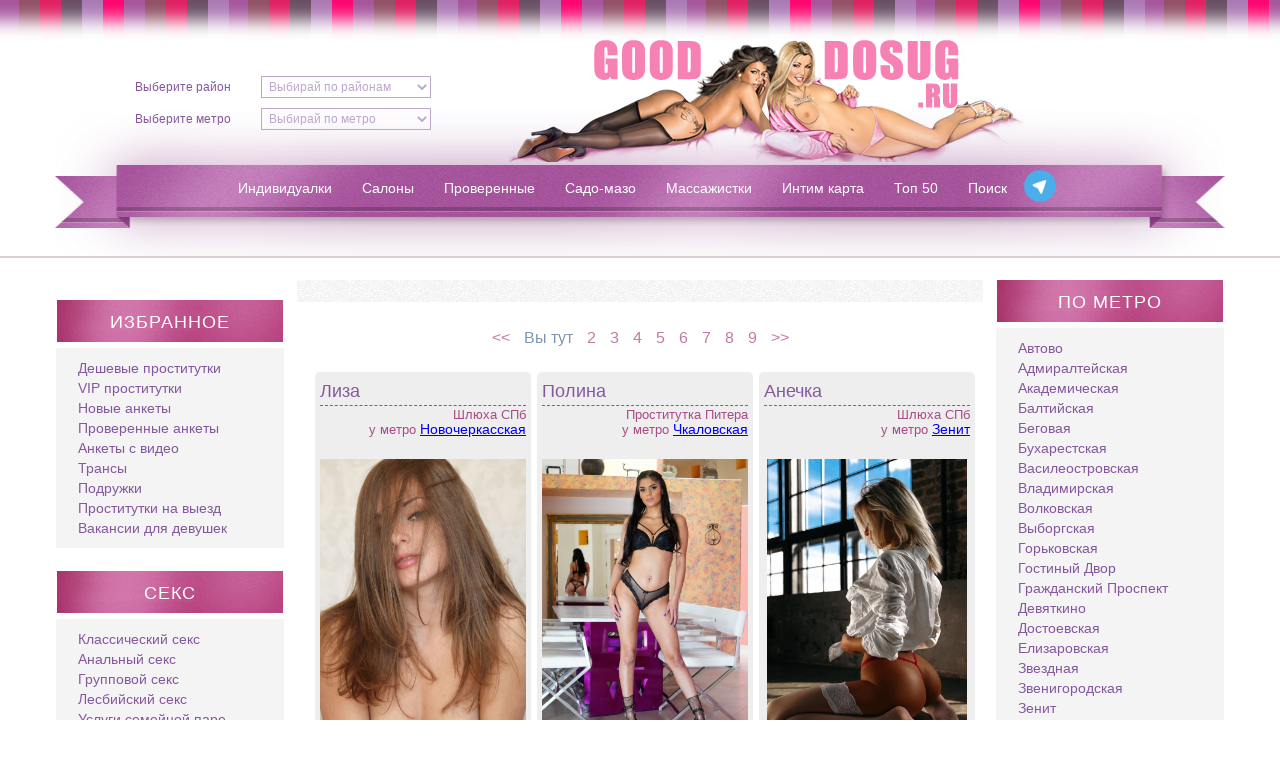

--- FILE ---
content_type: text/html; charset=utf-8
request_url: https://spb.gooddosug.com/boobs0-1
body_size: 11642
content:
<!DOCTYPE html>
<html lang="ru-ru" dir="ltr">
<head>
	<meta name="viewport" content="width=device-width, initial-scale=1.0" />
	<title>0-1</title>
	<meta name="description" content="">
	<meta name="keywords" content="">
	<link rel="shortcut icon" type="image/x-icon" href="/templates/dosug/favicon.ico">


	<link rel="stylesheet" href="https://cdnjs.cloudflare.com/ajax/libs/fancybox/3.1.25/jquery.fancybox.min.css" />
	<link rel="stylesheet" href="/templates/dosug/css/style.css">
	<link rel="stylesheet" href="/templates/dosug/css/media.css">

	<meta name="yandex-verification" content="27e573c439c247ff" />

	<script src="https://code.jquery.com/jquery-3.3.1.js"></script>
	
</head>
<body>


	<div class="main_menu_button_wrap">
		<div class="main_menu_button">
			<span class="sandwich">
				<span class="sw-topper"></span>
				<span class="sw-bottom"></span>
				<span class="sw-footer"></span>
			</span>
		</div>
		<div class="mobile_menu_title">Меню</div>
	</div>

	<div class="fade">
		<div class="fade_closed">x</div>
	</div>

	<div class="good_dosug_mobile_menu">
        <div class="good_dosug_sidebar_item">
            
        </div>
		<ul class="nav menu mobile_main_menu mod-list">
<li class="item-101"><a href="/individualki" >Индивидуалки</a></li><li class="item-112"><a href="/salony" >Салоны</a></li><li class="item-113"><a href="/proverennye" >Проверенные</a></li><li class="item-114"><a href="/sado-mazo" >Садо-мазо</a></li><li class="item-115"><a href="/massazhistki" >Массажистки</a></li><li class="item-116"><a href="/intim-karta" >Интим карта</a></li><li class="item-117"><a href="/top-50" >Топ 50</a></li><li class="item-191"><a href="/poisk" >Поиск</a></li></ul>

		<div class="good_dosug_header_selects good_dosug_header_selects">
			<div class="good_dosug_header_select">
				

<div class="mod_rajoni_default ">
	
				<select onchange="location = this.options[this.selectedIndex].value;">
		    <option value="">Выбирай по районам</option>
					<option value="/rajon/admiralteiski"
				>
			Адмиралтейский 			</option>
					<option value="/rajon/vasileostrovskiy"
				>
			Василеостровский 			</option>
					<option value="/rajon/veselii-poselok"
				>
			Веселый поселок			</option>
					<option value="/rajon/vsevolojskiy"
				>
			Всеволожский			</option>
					<option value="/rajon/vyborgskiy"
				>
			Выборгский			</option>
					<option value="/rajon/zanevka"
				>
			Заневка			</option>
					<option value="/rajon/zelenogorsk"
				>
			Зеленогорск			</option>
					<option value="/rajon/kalininskiy"
				>
			Калининский 			</option>
					<option value="/rajon/kirovskiy"
				>
			Кировский			</option>
					<option value="/rajon/krasnogvardeyskiy"
				>
			Красногвардейский 			</option>
					<option value="/rajon/kronshtadtskij"
				>
			Кронштадтский			</option>
					<option value="/rajon/kudrovo"
				>
			Кудрово			</option>
					<option value="/rajon/kurortnyj"
				>
			Курортный			</option>
					<option value="/rajon/lahta"
				>
			Лахта			</option>
					<option value="/rajon/lisii-nose"
				>
			Лисий нос			</option>
					<option value="/rajon/metallostroy"
				>
			Металлострой			</option>
					<option value="/rajon/moskovskiy"
				>
			Московский 			</option>
					<option value="/rajon/murino"
				>
			Мурино			</option>
					<option value="/rajon/nevskiy-rayon"
				>
			Невский			</option>
					<option value="/rajon/novosaratovka"
				>
			Новосаратовка			</option>
					<option value="/rajon/pargolovo"
				>
			Парголово			</option>
					<option value="/rajon/petrogradskiy"
				>
			Петроградский 			</option>
					<option value="/rajon/primorskiy"
				>
			Приморский			</option>
					<option value="/rajon/42"
				>
			Пушкинский			</option>
					<option value="/rajon/repino"
				>
			Репино			</option>
					<option value="/rajon/sertolovo"
				>
			Сертолово			</option>
					<option value="/rajon/sestroretsk"
				>
			Сестрорецк			</option>
					<option value="/rajon/frunzenskiy"
				>
			Фрунзенский 			</option>
					<option value="/rajon/centralnyy"
				>
			Центральный 			</option>
					<option value="/rajon/yukki"
				>
			Юкки			</option>
					<option value="/rajon/yanino"
				>
			Янино			</option>
				</select>

	</div>
			</div>
			<div class="good_dosug_header_select">
				

<div id="metromod" class="header_subway ">

<select id="selectmetro" onchange="location = this.options[this.selectedIndex].value;">
    <option value="">Выбирай по метро</option>
	<option value="/metro/avtovo"
		>
	Автово	</option>
	<option value="/metro/admiralteyskaya"
		>
	Адмиралтейская	</option>
	<option value="/metro/akademicheskaya"
		>
	Академическая	</option>
	<option value="/metro/baltiyskaya"
		>
	Балтийская	</option>
	<option value="/metro/begovaya"
		>
	Беговая	</option>
	<option value="/metro/buharestskaya"
		>
	Бухарестская	</option>
	<option value="/metro/vasileostrobskaya"
		>
	Василеостровская	</option>
	<option value="/metro/vladimirskaya"
		>
	Владимирская	</option>
	<option value="/metro/volkovskaya"
		>
	Волковская	</option>
	<option value="/metro/vyborgskaya"
		>
	Выборгская	</option>
	<option value="/metro/gorkovskaya"
		>
	Горьковская	</option>
	<option value="/metro/gostinyy-dvor"
		>
	Гостиный Двор	</option>
	<option value="/metro/grazhdanskiy"
		>
	Гражданский Проспект	</option>
	<option value="/metro/devyatkino"
		>
	Девяткино	</option>
	<option value="/metro/dostoevskaya"
		>
	Достоевская	</option>
	<option value="/metro/elizarovskaya"
		>
	Елизаровская	</option>
	<option value="/metro/zvezdnaya"
		>
	Звездная	</option>
	<option value="/metro/zvenigorodskaya"
		>
	Звенигородская	</option>
	<option value="/metro/zenit"
		>
	Зенит	</option>
	<option value="/metro/kirovskiy-zavod"
		>
	Кировский Завод	</option>
	<option value="/metro/komendantskiy-prospekt"
		>
	Комендантский проспект	</option>
	<option value="/metro/krestovskiy-ostrov"
		>
	Крестовский Остров	</option>
	<option value="/metro/kupchino"
		>
	Купчино	</option>
	<option value="/metro/ladojskaya"
		>
	Ладожская	</option>
	<option value="/metro/leninskiy-prospetk"
		>
	Ленинский Проспект	</option>
	<option value="/metro/lesnaya"
		>
	Лесная	</option>
	<option value="/metro/ligovskiy-prospekt"
		>
	Лиговский проспект	</option>
	<option value="/metro/lomonosovskaya"
		>
	Ломоносовская	</option>
	<option value="/metro/mayakovskaya"
		>
	Маяковская	</option>
	<option value="/metro/mezhdunarodnaya"
		>
	Международная	</option>
	<option value="/metro/moskovskaya"
		>
	Московская	</option>
	<option value="/metro/moskovskie-vorota"
		>
	Московские Ворота	</option>
	<option value="/metro/narvskaya"
		>
	Нарвская	</option>
	<option value="/metro/nevskiy-prospekt"
		>
	Невский проспект	</option>
	<option value="/metro/novocherkasskaya"
		>
	Новочеркасская	</option>
	<option value="/metro/obvodnyy-kanal"
		>
	Обводный канал	</option>
	<option value="/metro/ozerki"
		>
	Озерки	</option>
	<option value="/metro/park-pobedy"
		>
	Парк Победы	</option>
	<option value="/metro/parnas"
		>
	Парнас	</option>
	<option value="/metro/petrogradskaya"
		>
	Петроградская	</option>
	<option value="/metro/pionerskaya"
		>
	Пионерская	</option>
	<option value="/metro/ploschad-aleksandra-nevskogo"
		>
	Площадь Александра Невского	</option>
	<option value="/metro/ploschad-vosstaniya"
		>
	Площадь Восстания	</option>
	<option value="/metro/ploschad-lenina"
		>
	Площадь Ленина	</option>
	<option value="/metro/ploschad-muzhestva"
		>
	Площадь Мужества	</option>
	<option value="/metro/politehnicheskaya"
		>
	Политехническая	</option>
	<option value="/metro/69"
		>
	Пр. Славы	</option>
	<option value="/metro/primorskaya"
		>
	Приморская	</option>
	<option value="/metro/proletarskaya"
		>
	Пролетарская	</option>
	<option value="/metro/prospekt-bolshevikov"
		>
	Проспект Большевиков	</option>
	<option value="/metro/prospekt-veteranov"
		>
	Проспект Ветеранов	</option>
	<option value="/metro/prospekt-prosvescheniya"
		>
	Проспект Просвещения	</option>
	<option value="/metro/pushkinskaya"
		>
	Пушкинская	</option>
	<option value="/metro/rybackoe"
		>
	Рыбацкое	</option>
	<option value="/metro/sadovaya"
		>
	Садовая	</option>
	<option value="/metro/sennaya-ploschad"
		>
	Сенная Площадь	</option>
	<option value="/metro/spasskaya"
		>
	Спасская	</option>
	<option value="/metro/sportivnaya"
		>
	Спортивная	</option>
	<option value="/metro/staraya-derevnya"
		>
	Старая Деревня	</option>
	<option value="/metro/tehnologicheskiy-institut"
		>
	Технологический институт	</option>
	<option value="/metro/udelnaya"
		>
	Удельная	</option>
	<option value="/metro/ulica-dybenko"
		>
	Улица Дыбенко	</option>
	<option value="/metro/frunzenskaya"
		>
	Фрунзенская	</option>
	<option value="/metro/chernaya-rechka"
		>
	Черная речка	</option>
	<option value="/metro/chernyshevskaya"
		>
	Чернышевская	</option>
	<option value="/metro/chkalovskaya"
		>
	Чкаловская	</option>
	<option value="/metro/68"
		>
	Шушары	</option>
	<option value="/metro/elektrosila"
		>
	Электросила	</option>
</select>
</div>
			</div>
		</div>
		
		<aside class="good_dosug_sidebar_left">

			<div class="good_dosug_sidebar_item">
				<div class="good_dosug_sidebar_item_title">Избранное</div>
				<div class="good_dosug_sidebar_item_content">
					<ul class="nav menu mod-list">
<li class="item-118"><a href="/deshevye-prostitutki" >Дешевые проститутки</a></li><li class="item-119"><a href="/vip-prostitutki" >VIP проститутки</a></li><li class="item-120"><a href="/novye-ankety" >Новые анкеты</a></li><li class="item-121"><a href="/proverennye-ankety" >Проверенные анкеты</a></li><li class="item-122"><a href="/ankety-s-video" >Анкеты с видео</a></li><li class="item-123"><a href="/transy" >Трансы</a></li><li class="item-124"><a href="/podruzhki" >Подружки</a></li><li class="item-125"><a href="/prostitutki-na-vyezd" >Проститутки на выезд</a></li><li class="item-192"><a href="/work" class="adasdasd">Вакансии для девушек</a></li></ul>

				</div>
			</div>
			<div class="good_dosug_sidebar_item">
				<div class="good_dosug_sidebar_item_title">Секс</div>
				<div class="good_dosug_sidebar_item_content">
					<ul class="nav menu mod-list">
<li class="item-140"><a href="/klassicheskiy-seks" >Классический секс</a></li><li class="item-143"><a href="/analnyy-seks" >Анальный секс</a></li><li class="item-144"><a href="/gruppovoy-seks" >Групповой секс</a></li><li class="item-145"><a href="/lesbiyskiy-seks" >Лесбийский секс</a></li><li class="item-146"><a href="/uslugi-semeynoy-pare" >Услуги семейной паре</a></li><li class="item-147"><a href="/minet-v-prezervative" >Минет в презервативе</a></li><li class="item-148"><a href="/minet-bez-rezinki" >Минет без резинки</a></li><li class="item-149"><a href="/minet-glubokiy" >Минет глубокий</a></li><li class="item-141"><a href="/minet-v-mashine" >Минет в машине</a></li><li class="item-150"><a href="/kunnilingus" >Кунилингус</a></li><li class="item-151"><a href="/igrushki" >Игрушки</a></li><li class="item-152"><a href="/okonchanie-na-grud" >Окончание на грудь</a></li><li class="item-153"><a href="/okonchanie-na-lico" >Окончание на лицо</a></li><li class="item-154"><a href="/okonchanie-v-rot" >Окончание в рот</a></li></ul>

				</div>
			</div>
			<div class="good_dosug_sidebar_item">
				<div class="good_dosug_sidebar_item_title">Стриптиз</div>
				<div class="good_dosug_sidebar_item_content">
					<ul class="nav menu mod-list">
<li class="item-155"><a href="/striptiz-profi" >Стриптиз профи</a></li><li class="item-156"><a href="/striptiz-ne-profi" >Стриптиз не профи</a></li><li class="item-157"><a href="/lesbi-otkrovennoe" >Лесби откровенное</a></li><li class="item-158"><a href="/lesbi-shou-legkoe" >Лесби-шоу легкое</a></li></ul>

				</div>
			</div>
			<div class="good_dosug_sidebar_item">
				<div class="good_dosug_sidebar_item_title">Экстрим</div>
				<div class="good_dosug_sidebar_item_content">
					<ul class="nav menu mod-list">
<li class="item-159"><a href="/strapon" >Страпон</a></li><li class="item-160"><a href="/anilingus-delayu" >Анилингус делаю</a></li><li class="item-161"><a href="/zolot-dozhd-vydacha" >Золот. дождь выдача</a></li><li class="item-162"><a href="/zolotoy-dozhd-priem" >Золотой дождь прием</a></li><li class="item-163"><a href="/kopro-vydacha" >Копро выдача</a></li><li class="item-164"><a href="/fisting-analnyy" >Фистинг анальный</a></li><li class="item-165"><a href="/fisting-klassicheskiy" >Фистинг классический</a></li></ul>

				</div>
			</div>
			<div class="good_dosug_sidebar_item">
				<div class="good_dosug_sidebar_item_title">Разное</div>
				<div class="good_dosug_sidebar_item_content">
					<ul class="nav menu mod-list">
<li class="item-166"><a href="/rolevye-igry" >Ролевые игры</a></li><li class="item-167"><a href="/foto-video-semka" >Фото/видео съемка</a></li><li class="item-168"><a href="/eskort" >Эскорт</a></li></ul>

				</div>
			</div>
			<div class="good_dosug_sidebar_item">
				<div class="good_dosug_sidebar_item_title">Национальность</div>
				<div class="good_dosug_sidebar_item_content">
					<ul class="nav menu mod-list">
<li class="item-169"><a href="/russkie" >Русские</a></li><li class="item-170"><a href="/ukrainki" >Украинки</a></li><li class="item-171"><a href="/aziatki" >Азиатки</a></li><li class="item-172"><a href="/negrityanki" >Негритянки</a></li><li class="item-173"><a href="/uzbechki" >Узбечки</a></li><li class="item-174"><a href="/kavkazkie" >Кавказские</a></li></ul>

				</div>
			</div>
			<div class="good_dosug_sidebar_item">
				<div class="good_dosug_sidebar_item_title">Цена</div>
				<div class="good_dosug_sidebar_item_content">
					<ul class="nav menu mod-list">
<li class="item-126"><a href="/do-1500" >Дешевые проститутки</a></li><li class="item-127"><a href="/ot-1500do-2500" >Доступные проститутки</a></li><li class="item-128"><a href="/ot-2500" >Дорогие проститутки</a></li></ul>

				</div>
			</div>
			<div class="good_dosug_sidebar_item">
				<div class="good_dosug_sidebar_item_title">Возраст</div>
				<div class="good_dosug_sidebar_item_content">
					<ul class="nav menu mod-list">
<li class="item-129"><a href="/do20let" >До 20 лет</a></li><li class="item-130"><a href="/20-30let" >От 20 до 30 лет</a></li><li class="item-131"><a href="/30-40let" >От 30 до 40 лет</a></li><li class="item-132"><a href="/ot40let" >От 40 лет</a></li></ul>

				</div>
			</div>
			<div class="good_dosug_sidebar_item">
				<div class="good_dosug_sidebar_item_title">Телосложение</div>
				<div class="good_dosug_sidebar_item_content">
					<ul class="nav menu mod-list">
<li class="item-133"><a href="/hudye" >Худые</a></li><li class="item-134"><a href="/tolstye" >Толстые</a></li></ul>

				</div>
			</div>
			<div class="good_dosug_sidebar_item">
				<div class="good_dosug_sidebar_item_title">Размер груди</div>
				<div class="good_dosug_sidebar_item_content">
					<ul class="nav menu mod-list">
<li class="item-135 current active"><a href="/boobs0-1" >0-1</a></li><li class="item-136"><a href="/boobs2-4" >2-4</a></li><li class="item-137"><a href="/boobs4-5" >4-5</a></li></ul>

				</div>
			</div>
			<div class="good_dosug_sidebar_item">
				<div class="good_dosug_sidebar_item_title">Место встречи</div>
				<div class="good_dosug_sidebar_item_content">
					<ul class="nav menu mod-list">
<li class="item-138"><a href="/na-vyezd" >На выезд</a></li><li class="item-139"><a href="/apartamenty" >Аппартаменты</a></li></ul>

				</div>
			</div>
			<div class="good_dosug_sidebar_item">
				<div class="good_dosug_sidebar_item_title">Садо-мазо, БДСМ</div>
				<div class="good_dosug_sidebar_item_content">
					<ul class="nav menu mod-list">
<li class="item-175"><a href="/bandazh" >Бандаж</a></li><li class="item-176"><a href="/gospozha" >Госпожа</a></li><li class="item-177"><a href="/igry" >Игры</a></li><li class="item-178"><a href="/legkaya-dominaciya" >Легкая доминация</a></li><li class="item-179"><a href="/porka" >Порка</a></li><li class="item-180"><a href="/rabynya" >Рабыня</a></li><li class="item-181"><a href="/fetish" >Фетиш</a></li><li class="item-182"><a href="/trampling" >Трамплинг</a></li></ul>

				</div>
			</div>
			<div class="good_dosug_sidebar_item">
				<div class="good_dosug_sidebar_item_title">Массаж</div>
				<div class="good_dosug_sidebar_item_content">
					<ul class="nav menu mod-list">
<li class="item-183"><a href="/massazh-klassicheskiy" >Классический </a></li><li class="item-184"><a href="/massazh-professionalnyy" >Профессиональный</a></li><li class="item-185"><a href="/massazh-rasslablyayuschiy" >Расслабляющий</a></li><li class="item-186"><a href="/massazh-tayskiy" >Тайский</a></li><li class="item-187"><a href="/massazh-urologicheskiy" >Урологический</a></li><li class="item-188"><a href="/massazh-tochechnyy" >Точечный</a></li><li class="item-189"><a href="/massazh-eroticheskiy" >Эротический</a></li><li class="item-190"><a href="/massazh-vetka-sakury" >Ветка сакуры</a></li></ul>

				</div>
			</div>
		</aside>
	</div>



	<div class="top_bg"></div>
	<header class="good_dosug_header container">
		<div class="good_dosug_header_selects">
			<div class="good_dosug_header_select">
				<label for="header_district">Выберите район</label>
				

<div class="mod_rajoni_default ">
	
				<select onchange="location = this.options[this.selectedIndex].value;">
		    <option value="">Выбирай по районам</option>
					<option value="/rajon/admiralteiski"
				>
			Адмиралтейский 			</option>
					<option value="/rajon/vasileostrovskiy"
				>
			Василеостровский 			</option>
					<option value="/rajon/veselii-poselok"
				>
			Веселый поселок			</option>
					<option value="/rajon/vsevolojskiy"
				>
			Всеволожский			</option>
					<option value="/rajon/vyborgskiy"
				>
			Выборгский			</option>
					<option value="/rajon/zanevka"
				>
			Заневка			</option>
					<option value="/rajon/zelenogorsk"
				>
			Зеленогорск			</option>
					<option value="/rajon/kalininskiy"
				>
			Калининский 			</option>
					<option value="/rajon/kirovskiy"
				>
			Кировский			</option>
					<option value="/rajon/krasnogvardeyskiy"
				>
			Красногвардейский 			</option>
					<option value="/rajon/kronshtadtskij"
				>
			Кронштадтский			</option>
					<option value="/rajon/kudrovo"
				>
			Кудрово			</option>
					<option value="/rajon/kurortnyj"
				>
			Курортный			</option>
					<option value="/rajon/lahta"
				>
			Лахта			</option>
					<option value="/rajon/lisii-nose"
				>
			Лисий нос			</option>
					<option value="/rajon/metallostroy"
				>
			Металлострой			</option>
					<option value="/rajon/moskovskiy"
				>
			Московский 			</option>
					<option value="/rajon/murino"
				>
			Мурино			</option>
					<option value="/rajon/nevskiy-rayon"
				>
			Невский			</option>
					<option value="/rajon/novosaratovka"
				>
			Новосаратовка			</option>
					<option value="/rajon/pargolovo"
				>
			Парголово			</option>
					<option value="/rajon/petrogradskiy"
				>
			Петроградский 			</option>
					<option value="/rajon/primorskiy"
				>
			Приморский			</option>
					<option value="/rajon/42"
				>
			Пушкинский			</option>
					<option value="/rajon/repino"
				>
			Репино			</option>
					<option value="/rajon/sertolovo"
				>
			Сертолово			</option>
					<option value="/rajon/sestroretsk"
				>
			Сестрорецк			</option>
					<option value="/rajon/frunzenskiy"
				>
			Фрунзенский 			</option>
					<option value="/rajon/centralnyy"
				>
			Центральный 			</option>
					<option value="/rajon/yukki"
				>
			Юкки			</option>
					<option value="/rajon/yanino"
				>
			Янино			</option>
				</select>

	</div>
			</div>
			<div class="good_dosug_header_select">
				<label for="header_subway">Выберите метро</label>
				

<div id="metromod" class="header_subway ">

<select id="selectmetro" onchange="location = this.options[this.selectedIndex].value;">
    <option value="">Выбирай по метро</option>
	<option value="/metro/avtovo"
		>
	Автово	</option>
	<option value="/metro/admiralteyskaya"
		>
	Адмиралтейская	</option>
	<option value="/metro/akademicheskaya"
		>
	Академическая	</option>
	<option value="/metro/baltiyskaya"
		>
	Балтийская	</option>
	<option value="/metro/begovaya"
		>
	Беговая	</option>
	<option value="/metro/buharestskaya"
		>
	Бухарестская	</option>
	<option value="/metro/vasileostrobskaya"
		>
	Василеостровская	</option>
	<option value="/metro/vladimirskaya"
		>
	Владимирская	</option>
	<option value="/metro/volkovskaya"
		>
	Волковская	</option>
	<option value="/metro/vyborgskaya"
		>
	Выборгская	</option>
	<option value="/metro/gorkovskaya"
		>
	Горьковская	</option>
	<option value="/metro/gostinyy-dvor"
		>
	Гостиный Двор	</option>
	<option value="/metro/grazhdanskiy"
		>
	Гражданский Проспект	</option>
	<option value="/metro/devyatkino"
		>
	Девяткино	</option>
	<option value="/metro/dostoevskaya"
		>
	Достоевская	</option>
	<option value="/metro/elizarovskaya"
		>
	Елизаровская	</option>
	<option value="/metro/zvezdnaya"
		>
	Звездная	</option>
	<option value="/metro/zvenigorodskaya"
		>
	Звенигородская	</option>
	<option value="/metro/zenit"
		>
	Зенит	</option>
	<option value="/metro/kirovskiy-zavod"
		>
	Кировский Завод	</option>
	<option value="/metro/komendantskiy-prospekt"
		>
	Комендантский проспект	</option>
	<option value="/metro/krestovskiy-ostrov"
		>
	Крестовский Остров	</option>
	<option value="/metro/kupchino"
		>
	Купчино	</option>
	<option value="/metro/ladojskaya"
		>
	Ладожская	</option>
	<option value="/metro/leninskiy-prospetk"
		>
	Ленинский Проспект	</option>
	<option value="/metro/lesnaya"
		>
	Лесная	</option>
	<option value="/metro/ligovskiy-prospekt"
		>
	Лиговский проспект	</option>
	<option value="/metro/lomonosovskaya"
		>
	Ломоносовская	</option>
	<option value="/metro/mayakovskaya"
		>
	Маяковская	</option>
	<option value="/metro/mezhdunarodnaya"
		>
	Международная	</option>
	<option value="/metro/moskovskaya"
		>
	Московская	</option>
	<option value="/metro/moskovskie-vorota"
		>
	Московские Ворота	</option>
	<option value="/metro/narvskaya"
		>
	Нарвская	</option>
	<option value="/metro/nevskiy-prospekt"
		>
	Невский проспект	</option>
	<option value="/metro/novocherkasskaya"
		>
	Новочеркасская	</option>
	<option value="/metro/obvodnyy-kanal"
		>
	Обводный канал	</option>
	<option value="/metro/ozerki"
		>
	Озерки	</option>
	<option value="/metro/park-pobedy"
		>
	Парк Победы	</option>
	<option value="/metro/parnas"
		>
	Парнас	</option>
	<option value="/metro/petrogradskaya"
		>
	Петроградская	</option>
	<option value="/metro/pionerskaya"
		>
	Пионерская	</option>
	<option value="/metro/ploschad-aleksandra-nevskogo"
		>
	Площадь Александра Невского	</option>
	<option value="/metro/ploschad-vosstaniya"
		>
	Площадь Восстания	</option>
	<option value="/metro/ploschad-lenina"
		>
	Площадь Ленина	</option>
	<option value="/metro/ploschad-muzhestva"
		>
	Площадь Мужества	</option>
	<option value="/metro/politehnicheskaya"
		>
	Политехническая	</option>
	<option value="/metro/69"
		>
	Пр. Славы	</option>
	<option value="/metro/primorskaya"
		>
	Приморская	</option>
	<option value="/metro/proletarskaya"
		>
	Пролетарская	</option>
	<option value="/metro/prospekt-bolshevikov"
		>
	Проспект Большевиков	</option>
	<option value="/metro/prospekt-veteranov"
		>
	Проспект Ветеранов	</option>
	<option value="/metro/prospekt-prosvescheniya"
		>
	Проспект Просвещения	</option>
	<option value="/metro/pushkinskaya"
		>
	Пушкинская	</option>
	<option value="/metro/rybackoe"
		>
	Рыбацкое	</option>
	<option value="/metro/sadovaya"
		>
	Садовая	</option>
	<option value="/metro/sennaya-ploschad"
		>
	Сенная Площадь	</option>
	<option value="/metro/spasskaya"
		>
	Спасская	</option>
	<option value="/metro/sportivnaya"
		>
	Спортивная	</option>
	<option value="/metro/staraya-derevnya"
		>
	Старая Деревня	</option>
	<option value="/metro/tehnologicheskiy-institut"
		>
	Технологический институт	</option>
	<option value="/metro/udelnaya"
		>
	Удельная	</option>
	<option value="/metro/ulica-dybenko"
		>
	Улица Дыбенко	</option>
	<option value="/metro/frunzenskaya"
		>
	Фрунзенская	</option>
	<option value="/metro/chernaya-rechka"
		>
	Черная речка	</option>
	<option value="/metro/chernyshevskaya"
		>
	Чернышевская	</option>
	<option value="/metro/chkalovskaya"
		>
	Чкаловская	</option>
	<option value="/metro/68"
		>
	Шушары	</option>
	<option value="/metro/elektrosila"
		>
	Электросила	</option>
</select>
</div>
			</div>
		</div>
		<div class="good_dosug_logo">
			<a href="/"><img src="/templates/dosug/img/logo.jpg" alt=""></a>
		</div>
		<nav class="good_dosug_nav">
			<ul class="nav menu mod-list">
<li class="item-101"><a href="/individualki" >Индивидуалки</a></li><li class="item-112"><a href="/salony" >Салоны</a></li><li class="item-113"><a href="/proverennye" >Проверенные</a></li><li class="item-114"><a href="/sado-mazo" >Садо-мазо</a></li><li class="item-115"><a href="/massazhistki" >Массажистки</a></li><li class="item-116"><a href="/intim-karta" >Интим карта</a></li><li class="item-117"><a href="/top-50" >Топ 50</a></li><li class="item-191"><a href="/poisk" >Поиск</a></li></ul>

            <a href="https://t.me/indipiterasex" target="_blank" style="height: 36px;margin-top: 58px;">
                <img alt="telegram" src="/templates/dosug/img/telegram.png" style="height: 100%;">
            </a>
		</nav>
	</header>
	<div class="under_header_line"></div>

	<main class="good_dosug container">

		<aside class="good_dosug_sidebar_left">
            <div class="good_dosug_sidebar_item">
                
            </div>
			<div class="good_dosug_sidebar_item">
				<div class="good_dosug_sidebar_item_title">Избранное</div>
				<div class="good_dosug_sidebar_item_content">
					<ul class="nav menu mod-list">
<li class="item-118"><a href="/deshevye-prostitutki" >Дешевые проститутки</a></li><li class="item-119"><a href="/vip-prostitutki" >VIP проститутки</a></li><li class="item-120"><a href="/novye-ankety" >Новые анкеты</a></li><li class="item-121"><a href="/proverennye-ankety" >Проверенные анкеты</a></li><li class="item-122"><a href="/ankety-s-video" >Анкеты с видео</a></li><li class="item-123"><a href="/transy" >Трансы</a></li><li class="item-124"><a href="/podruzhki" >Подружки</a></li><li class="item-125"><a href="/prostitutki-na-vyezd" >Проститутки на выезд</a></li><li class="item-192"><a href="/work" class="adasdasd">Вакансии для девушек</a></li></ul>

				</div>
			</div>
			<div class="good_dosug_sidebar_item">
				<div class="good_dosug_sidebar_item_title">Секс</div>
				<div class="good_dosug_sidebar_item_content">
					<ul class="nav menu mod-list">
<li class="item-140"><a href="/klassicheskiy-seks" >Классический секс</a></li><li class="item-143"><a href="/analnyy-seks" >Анальный секс</a></li><li class="item-144"><a href="/gruppovoy-seks" >Групповой секс</a></li><li class="item-145"><a href="/lesbiyskiy-seks" >Лесбийский секс</a></li><li class="item-146"><a href="/uslugi-semeynoy-pare" >Услуги семейной паре</a></li><li class="item-147"><a href="/minet-v-prezervative" >Минет в презервативе</a></li><li class="item-148"><a href="/minet-bez-rezinki" >Минет без резинки</a></li><li class="item-149"><a href="/minet-glubokiy" >Минет глубокий</a></li><li class="item-141"><a href="/minet-v-mashine" >Минет в машине</a></li><li class="item-150"><a href="/kunnilingus" >Кунилингус</a></li><li class="item-151"><a href="/igrushki" >Игрушки</a></li><li class="item-152"><a href="/okonchanie-na-grud" >Окончание на грудь</a></li><li class="item-153"><a href="/okonchanie-na-lico" >Окончание на лицо</a></li><li class="item-154"><a href="/okonchanie-v-rot" >Окончание в рот</a></li></ul>

				</div>
			</div>
			<div class="good_dosug_sidebar_item">
				<div class="good_dosug_sidebar_item_title">Стриптиз</div>
				<div class="good_dosug_sidebar_item_content">
					<ul class="nav menu mod-list">
<li class="item-155"><a href="/striptiz-profi" >Стриптиз профи</a></li><li class="item-156"><a href="/striptiz-ne-profi" >Стриптиз не профи</a></li><li class="item-157"><a href="/lesbi-otkrovennoe" >Лесби откровенное</a></li><li class="item-158"><a href="/lesbi-shou-legkoe" >Лесби-шоу легкое</a></li></ul>

				</div>
			</div>
			<div class="good_dosug_sidebar_item">
				<div class="good_dosug_sidebar_item_title">Экстрим</div>
				<div class="good_dosug_sidebar_item_content">
					<ul class="nav menu mod-list">
<li class="item-159"><a href="/strapon" >Страпон</a></li><li class="item-160"><a href="/anilingus-delayu" >Анилингус делаю</a></li><li class="item-161"><a href="/zolot-dozhd-vydacha" >Золот. дождь выдача</a></li><li class="item-162"><a href="/zolotoy-dozhd-priem" >Золотой дождь прием</a></li><li class="item-163"><a href="/kopro-vydacha" >Копро выдача</a></li><li class="item-164"><a href="/fisting-analnyy" >Фистинг анальный</a></li><li class="item-165"><a href="/fisting-klassicheskiy" >Фистинг классический</a></li></ul>

				</div>
			</div>
			<div class="good_dosug_sidebar_item">
				<div class="good_dosug_sidebar_item_title">Разное</div>
				<div class="good_dosug_sidebar_item_content">
					<ul class="nav menu mod-list">
<li class="item-166"><a href="/rolevye-igry" >Ролевые игры</a></li><li class="item-167"><a href="/foto-video-semka" >Фото/видео съемка</a></li><li class="item-168"><a href="/eskort" >Эскорт</a></li></ul>

				</div>
			</div>
			<div class="good_dosug_sidebar_item">
				<div class="good_dosug_sidebar_item_title">Национальность</div>
				<div class="good_dosug_sidebar_item_content">
					<ul class="nav menu mod-list">
<li class="item-169"><a href="/russkie" >Русские</a></li><li class="item-170"><a href="/ukrainki" >Украинки</a></li><li class="item-171"><a href="/aziatki" >Азиатки</a></li><li class="item-172"><a href="/negrityanki" >Негритянки</a></li><li class="item-173"><a href="/uzbechki" >Узбечки</a></li><li class="item-174"><a href="/kavkazkie" >Кавказские</a></li></ul>

				</div>
			</div>
			<div class="good_dosug_sidebar_item">
				<div class="good_dosug_sidebar_item_title">Цена</div>
				<div class="good_dosug_sidebar_item_content">
					<ul class="nav menu mod-list">
<li class="item-126"><a href="/do-1500" >Дешевые проститутки</a></li><li class="item-127"><a href="/ot-1500do-2500" >Доступные проститутки</a></li><li class="item-128"><a href="/ot-2500" >Дорогие проститутки</a></li></ul>

				</div>
			</div>
			<div class="good_dosug_sidebar_item">
				<div class="good_dosug_sidebar_item_title">Возраст</div>
				<div class="good_dosug_sidebar_item_content">
					<ul class="nav menu mod-list">
<li class="item-129"><a href="/do20let" >До 20 лет</a></li><li class="item-130"><a href="/20-30let" >От 20 до 30 лет</a></li><li class="item-131"><a href="/30-40let" >От 30 до 40 лет</a></li><li class="item-132"><a href="/ot40let" >От 40 лет</a></li></ul>

				</div>
			</div>
			<div class="good_dosug_sidebar_item">
				<div class="good_dosug_sidebar_item_title">Телосложение</div>
				<div class="good_dosug_sidebar_item_content">
					<ul class="nav menu mod-list">
<li class="item-133"><a href="/hudye" >Худые</a></li><li class="item-134"><a href="/tolstye" >Толстые</a></li></ul>

				</div>
			</div>
			<div class="good_dosug_sidebar_item">
				<div class="good_dosug_sidebar_item_title">Размер груди</div>
				<div class="good_dosug_sidebar_item_content">
					<ul class="nav menu mod-list">
<li class="item-135 current active"><a href="/boobs0-1" >0-1</a></li><li class="item-136"><a href="/boobs2-4" >2-4</a></li><li class="item-137"><a href="/boobs4-5" >4-5</a></li></ul>

				</div>
			</div>
			<div class="good_dosug_sidebar_item">
				<div class="good_dosug_sidebar_item_title">Место встречи</div>
				<div class="good_dosug_sidebar_item_content">
					<ul class="nav menu mod-list">
<li class="item-138"><a href="/na-vyezd" >На выезд</a></li><li class="item-139"><a href="/apartamenty" >Аппартаменты</a></li></ul>

				</div>
			</div>
			<div class="good_dosug_sidebar_item">
				<div class="good_dosug_sidebar_item_title">Садо-мазо, БДСМ</div>
				<div class="good_dosug_sidebar_item_content">
					<ul class="nav menu mod-list">
<li class="item-175"><a href="/bandazh" >Бандаж</a></li><li class="item-176"><a href="/gospozha" >Госпожа</a></li><li class="item-177"><a href="/igry" >Игры</a></li><li class="item-178"><a href="/legkaya-dominaciya" >Легкая доминация</a></li><li class="item-179"><a href="/porka" >Порка</a></li><li class="item-180"><a href="/rabynya" >Рабыня</a></li><li class="item-181"><a href="/fetish" >Фетиш</a></li><li class="item-182"><a href="/trampling" >Трамплинг</a></li></ul>

				</div>
			</div>
			<div class="good_dosug_sidebar_item">
				<div class="good_dosug_sidebar_item_title">Массаж</div>
				<div class="good_dosug_sidebar_item_content">
					<ul class="nav menu mod-list">
<li class="item-183"><a href="/massazh-klassicheskiy" >Классический </a></li><li class="item-184"><a href="/massazh-professionalnyy" >Профессиональный</a></li><li class="item-185"><a href="/massazh-rasslablyayuschiy" >Расслабляющий</a></li><li class="item-186"><a href="/massazh-tayskiy" >Тайский</a></li><li class="item-187"><a href="/massazh-urologicheskiy" >Урологический</a></li><li class="item-188"><a href="/massazh-tochechnyy" >Точечный</a></li><li class="item-189"><a href="/massazh-eroticheskiy" >Эротический</a></li><li class="item-190"><a href="/massazh-vetka-sakury" >Ветка сакуры</a></li></ul>

				</div>
			</div>
		</aside>

		<div class="good_dosug_content">

			
<script type="text/javascript" async  src="/components/com_sexcatalog/js/script.js"></script>
<link rel="stylesheet" href="https://cdnjs.cloudflare.com/ajax/libs/fancybox/3.1.20/jquery.fancybox.min.css" />
<script src="https://cdnjs.cloudflare.com/ajax/libs/fancybox/3.1.20/jquery.fancybox.min.js"></script>





<div class="main_h1"><h1></h1></div>

<div class="good_dosug_text">

	<div class="menu-2">
      </div>

    <div>
        <div class="pagination">
<ul><li class="disabled"><a title="В начало"><<</a></li><li><a class="active">Вы тут</a></li><li><a title="2" href="/boobs0-1/page/2">2</a></li><li><a title="3" href="/boobs0-1/page/3">3</a></li><li><a title="4" href="/boobs0-1/page/4">4</a></li><li><a title="5" href="/boobs0-1/page/5">5</a></li><li><a title="6" href="/boobs0-1/page/6">6</a></li><li><a title="7" href="/boobs0-1/page/7">7</a></li><li><a title="8" href="/boobs0-1/page/8">8</a></li><li><a title="9" href="/boobs0-1/page/9">9</a></li><li><a title="В конец" href="/boobs0-1/page/9">>></a></li></ul>
<input type="hidden" name="limitstart" value="0" />
</div>    </div>

    <div class="good_dosug_item_wrap">

        
              
            


            <div class="good_dosug_item">
                <div class="good_dosug_item_name"><a href="/putani/liza-2449">Лиза</a></div>
                <div class="good_dosug_item_metro">
                    Шлюха СПб<br>у метро <a href="/metro/novocherkasskaya">Новочеркасская</a>
                </div>
                <div class="good_dosug_item_img">
                    <a href="/putani/liza-2449"><img src="/images/sexcatalog/images/2449/1_liza_prostitutka.jpg" alt="Лиза - Шлюха СПб, размер груди 1, метро Новочеркасская" title="Лиза - Шлюха СПб, размер груди 1, метро Новочеркасская">
                                            </a>
                </div>
                <div class="good_dosug_item_info">
                    <div class="good_dosug_item_info_row">
                        <div class="good_dosug_item_info_row_left">Возраст:</div>
                        <div class="good_dosug_item_info_row_right">26</div>
                    </div>
                    <div class="good_dosug_item_info_row">
                        <div class="good_dosug_item_info_row_left">Рост:</div>
                        <div class="good_dosug_item_info_row_right">168</div>
                    </div>
                    <div class="good_dosug_item_info_row">
                        <div class="good_dosug_item_info_row_left">Вес:</div>
                        <div class="good_dosug_item_info_row_right">52</div>
                    </div>
                    <div class="good_dosug_item_info_row">
                        <div class="good_dosug_item_info_row_left">Размер груди:</div>
                        <div class="good_dosug_item_info_row_right">1</div>
                    </div>
                    <div class="good_dosug_item_info_row good_dosug_item_info_row_my">
                        <div class="good_dosug_item_info_row_left">Час:</div>
                        <div class="good_dosug_item_info_row_right">8000</div>
                    </div>
                    <div class="good_dosug_item_info_row">
                        <div class="good_dosug_item_info_row_left">2 часа:</div>
                        <div class="good_dosug_item_info_row_right">16000</div>
                    </div>
                    <div class="good_dosug_item_info_row">
                        <div class="good_dosug_item_info_row_left">Ночь:</div>
                        <div class="good_dosug_item_info_row_right">48000</div>
                    </div>
                </div>
                <div class="good_dosug_item_phone">
                    <span class="plashka">Показать телефон</span>
                    <span class="inner_phone">
                        <noindex>
                            <a rel="nofollow" href="tel:+7(981)214-21-80">+7(981)214-21-80</a>
                        </noindex>
                    </span>
                </div>
                <div class="good_dosug_item_text">...</div>
                <div class="good_dosug_item_phone_more"><a href="/putani/liza-2449">Подробнее</a></div>
            </div>

        
              
            


            <div class="good_dosug_item">
                <div class="good_dosug_item_name"><a href="/putani/polina-2020">Полина</a></div>
                <div class="good_dosug_item_metro">
                    Проститутка Питера<br>у метро <a href="/metro/chkalovskaya">Чкаловская</a>
                </div>
                <div class="good_dosug_item_img">
                    <a href="/putani/polina-2020"><img src="/images/sexcatalog/images/2020/1_polina_prostitutka.jpg" alt="Полина - Проститутка Питера, размер груди 1, метро Чкаловская" title="Полина - Проститутка Питера, размер груди 1, метро Чкаловская">
                                            </a>
                </div>
                <div class="good_dosug_item_info">
                    <div class="good_dosug_item_info_row">
                        <div class="good_dosug_item_info_row_left">Возраст:</div>
                        <div class="good_dosug_item_info_row_right">25</div>
                    </div>
                    <div class="good_dosug_item_info_row">
                        <div class="good_dosug_item_info_row_left">Рост:</div>
                        <div class="good_dosug_item_info_row_right">165</div>
                    </div>
                    <div class="good_dosug_item_info_row">
                        <div class="good_dosug_item_info_row_left">Вес:</div>
                        <div class="good_dosug_item_info_row_right">57</div>
                    </div>
                    <div class="good_dosug_item_info_row">
                        <div class="good_dosug_item_info_row_left">Размер груди:</div>
                        <div class="good_dosug_item_info_row_right">1</div>
                    </div>
                    <div class="good_dosug_item_info_row good_dosug_item_info_row_my">
                        <div class="good_dosug_item_info_row_left">Час:</div>
                        <div class="good_dosug_item_info_row_right">1500</div>
                    </div>
                    <div class="good_dosug_item_info_row">
                        <div class="good_dosug_item_info_row_left">2 часа:</div>
                        <div class="good_dosug_item_info_row_right">3000</div>
                    </div>
                    <div class="good_dosug_item_info_row">
                        <div class="good_dosug_item_info_row_left">Ночь:</div>
                        <div class="good_dosug_item_info_row_right">10000</div>
                    </div>
                </div>
                <div class="good_dosug_item_phone">
                    <span class="plashka">Показать телефон</span>
                    <span class="inner_phone">
                        <noindex>
                            <a rel="nofollow" href="tel:+7(981)294-39-94">+7(981)294-39-94</a>
                        </noindex>
                    </span>
                </div>
                <div class="good_dosug_item_text">...</div>
                <div class="good_dosug_item_phone_more"><a href="/putani/polina-2020">Подробнее</a></div>
            </div>

        
              
            


            <div class="good_dosug_item">
                <div class="good_dosug_item_name"><a href="/putani/anechka-2401">Анечка</a></div>
                <div class="good_dosug_item_metro">
                    Шлюха СПб<br>у метро <a href="/metro/zenit">Зенит</a>
                </div>
                <div class="good_dosug_item_img">
                    <a href="/putani/anechka-2401"><img src="/images/sexcatalog/images/2401/1_anechka_prostitutka.jpg" alt="Анечка - Шлюха СПб, размер груди 1, метро Зенит" title="Анечка - Шлюха СПб, размер груди 1, метро Зенит">
                                            </a>
                </div>
                <div class="good_dosug_item_info">
                    <div class="good_dosug_item_info_row">
                        <div class="good_dosug_item_info_row_left">Возраст:</div>
                        <div class="good_dosug_item_info_row_right">25</div>
                    </div>
                    <div class="good_dosug_item_info_row">
                        <div class="good_dosug_item_info_row_left">Рост:</div>
                        <div class="good_dosug_item_info_row_right">168</div>
                    </div>
                    <div class="good_dosug_item_info_row">
                        <div class="good_dosug_item_info_row_left">Вес:</div>
                        <div class="good_dosug_item_info_row_right">54</div>
                    </div>
                    <div class="good_dosug_item_info_row">
                        <div class="good_dosug_item_info_row_left">Размер груди:</div>
                        <div class="good_dosug_item_info_row_right">1</div>
                    </div>
                    <div class="good_dosug_item_info_row good_dosug_item_info_row_my">
                        <div class="good_dosug_item_info_row_left">Час:</div>
                        <div class="good_dosug_item_info_row_right">1500</div>
                    </div>
                    <div class="good_dosug_item_info_row">
                        <div class="good_dosug_item_info_row_left">2 часа:</div>
                        <div class="good_dosug_item_info_row_right">3000</div>
                    </div>
                    <div class="good_dosug_item_info_row">
                        <div class="good_dosug_item_info_row_left">Ночь:</div>
                        <div class="good_dosug_item_info_row_right">10000</div>
                    </div>
                </div>
                <div class="good_dosug_item_phone">
                    <span class="plashka">Показать телефон</span>
                    <span class="inner_phone">
                        <noindex>
                            <a rel="nofollow" href="tel:+7(981)285-07-98">+7(981)285-07-98</a>
                        </noindex>
                    </span>
                </div>
                <div class="good_dosug_item_text">...</div>
                <div class="good_dosug_item_phone_more"><a href="/putani/anechka-2401">Подробнее</a></div>
            </div>

        
              
            


            <div class="good_dosug_item">
                <div class="good_dosug_item_name"><a href="/putani/elena-2033">Елена</a></div>
                <div class="good_dosug_item_metro">
                    Шлюха СПб<br>у метро <a href="/metro/sportivnaya">Спортивная</a>
                </div>
                <div class="good_dosug_item_img">
                    <a href="/putani/elena-2033"><img src="/images/sexcatalog/images/2033/1_elena_prostitutka.jpg" alt="Елена - Шлюха СПб, размер груди 1, метро Спортивная" title="Елена - Шлюха СПб, размер груди 1, метро Спортивная">
                                            </a>
                </div>
                <div class="good_dosug_item_info">
                    <div class="good_dosug_item_info_row">
                        <div class="good_dosug_item_info_row_left">Возраст:</div>
                        <div class="good_dosug_item_info_row_right">26</div>
                    </div>
                    <div class="good_dosug_item_info_row">
                        <div class="good_dosug_item_info_row_left">Рост:</div>
                        <div class="good_dosug_item_info_row_right">167</div>
                    </div>
                    <div class="good_dosug_item_info_row">
                        <div class="good_dosug_item_info_row_left">Вес:</div>
                        <div class="good_dosug_item_info_row_right">56</div>
                    </div>
                    <div class="good_dosug_item_info_row">
                        <div class="good_dosug_item_info_row_left">Размер груди:</div>
                        <div class="good_dosug_item_info_row_right">1</div>
                    </div>
                    <div class="good_dosug_item_info_row good_dosug_item_info_row_my">
                        <div class="good_dosug_item_info_row_left">Час:</div>
                        <div class="good_dosug_item_info_row_right">1500</div>
                    </div>
                    <div class="good_dosug_item_info_row">
                        <div class="good_dosug_item_info_row_left">2 часа:</div>
                        <div class="good_dosug_item_info_row_right">3000</div>
                    </div>
                    <div class="good_dosug_item_info_row">
                        <div class="good_dosug_item_info_row_left">Ночь:</div>
                        <div class="good_dosug_item_info_row_right">10000</div>
                    </div>
                </div>
                <div class="good_dosug_item_phone">
                    <span class="plashka">Показать телефон</span>
                    <span class="inner_phone">
                        <noindex>
                            <a rel="nofollow" href="tel:+7(981)285-07-98">+7(981)285-07-98</a>
                        </noindex>
                    </span>
                </div>
                <div class="good_dosug_item_text">...</div>
                <div class="good_dosug_item_phone_more"><a href="/putani/elena-2033">Подробнее</a></div>
            </div>

        
              
            


            <div class="good_dosug_item">
                <div class="good_dosug_item_name"><a href="/putani/oksana-2823">Оксана</a></div>
                <div class="good_dosug_item_metro">
                    Шлюха СПб<br>у метро <a href="/metro/chernaya-rechka">Черная речка</a>
                </div>
                <div class="good_dosug_item_img">
                    <a href="/putani/oksana-2823"><img src="/images/sexcatalog/images/2823/1_oksana_prostitutka.jpg" alt="Оксана - Шлюха СПб, размер груди 1, метро Черная речка" title="Оксана - Шлюха СПб, размер груди 1, метро Черная речка">
                                            </a>
                </div>
                <div class="good_dosug_item_info">
                    <div class="good_dosug_item_info_row">
                        <div class="good_dosug_item_info_row_left">Возраст:</div>
                        <div class="good_dosug_item_info_row_right">20</div>
                    </div>
                    <div class="good_dosug_item_info_row">
                        <div class="good_dosug_item_info_row_left">Рост:</div>
                        <div class="good_dosug_item_info_row_right">168</div>
                    </div>
                    <div class="good_dosug_item_info_row">
                        <div class="good_dosug_item_info_row_left">Вес:</div>
                        <div class="good_dosug_item_info_row_right">49</div>
                    </div>
                    <div class="good_dosug_item_info_row">
                        <div class="good_dosug_item_info_row_left">Размер груди:</div>
                        <div class="good_dosug_item_info_row_right">1</div>
                    </div>
                    <div class="good_dosug_item_info_row good_dosug_item_info_row_my">
                        <div class="good_dosug_item_info_row_left">Час:</div>
                        <div class="good_dosug_item_info_row_right">5000</div>
                    </div>
                    <div class="good_dosug_item_info_row">
                        <div class="good_dosug_item_info_row_left">2 часа:</div>
                        <div class="good_dosug_item_info_row_right">10000</div>
                    </div>
                    <div class="good_dosug_item_info_row">
                        <div class="good_dosug_item_info_row_left">Ночь:</div>
                        <div class="good_dosug_item_info_row_right">30000</div>
                    </div>
                </div>
                <div class="good_dosug_item_phone">
                    <span class="plashka">Показать телефон</span>
                    <span class="inner_phone">
                        <noindex>
                            <a rel="nofollow" href="tel:+79311016523">+79311016523</a>
                        </noindex>
                    </span>
                </div>
                <div class="good_dosug_item_text">...</div>
                <div class="good_dosug_item_phone_more"><a href="/putani/oksana-2823">Подробнее</a></div>
            </div>

        
              
            


            <div class="good_dosug_item">
                <div class="good_dosug_item_name"><a href="/putani/elya-2837">Эля</a></div>
                <div class="good_dosug_item_metro">
                    Индивидуалка СПб<br>у метро <a href="/metro/sportivnaya">Спортивная</a>
                </div>
                <div class="good_dosug_item_img">
                    <a href="/putani/elya-2837"><img src="/images/sexcatalog/images/2837/1_elya_individualka.jpg" alt="Эля - Индивидуалка СПб, размер груди 1, метро Спортивная" title="Эля - Индивидуалка СПб, размер груди 1, метро Спортивная">
                                            </a>
                </div>
                <div class="good_dosug_item_info">
                    <div class="good_dosug_item_info_row">
                        <div class="good_dosug_item_info_row_left">Возраст:</div>
                        <div class="good_dosug_item_info_row_right">19</div>
                    </div>
                    <div class="good_dosug_item_info_row">
                        <div class="good_dosug_item_info_row_left">Рост:</div>
                        <div class="good_dosug_item_info_row_right">167</div>
                    </div>
                    <div class="good_dosug_item_info_row">
                        <div class="good_dosug_item_info_row_left">Вес:</div>
                        <div class="good_dosug_item_info_row_right">55</div>
                    </div>
                    <div class="good_dosug_item_info_row">
                        <div class="good_dosug_item_info_row_left">Размер груди:</div>
                        <div class="good_dosug_item_info_row_right">1</div>
                    </div>
                    <div class="good_dosug_item_info_row good_dosug_item_info_row_my">
                        <div class="good_dosug_item_info_row_left">Час:</div>
                        <div class="good_dosug_item_info_row_right">6000</div>
                    </div>
                    <div class="good_dosug_item_info_row">
                        <div class="good_dosug_item_info_row_left">2 часа:</div>
                        <div class="good_dosug_item_info_row_right">12000</div>
                    </div>
                    <div class="good_dosug_item_info_row">
                        <div class="good_dosug_item_info_row_left">Ночь:</div>
                        <div class="good_dosug_item_info_row_right">36000</div>
                    </div>
                </div>
                <div class="good_dosug_item_phone">
                    <span class="plashka">Показать телефон</span>
                    <span class="inner_phone">
                        <noindex>
                            <a rel="nofollow" href="tel:+7(911)737-42-93">+7(911)737-42-93</a>
                        </noindex>
                    </span>
                </div>
                <div class="good_dosug_item_text">...</div>
                <div class="good_dosug_item_phone_more"><a href="/putani/elya-2837">Подробнее</a></div>
            </div>

        
              
            


            <div class="good_dosug_item">
                <div class="good_dosug_item_name"><a href="/putani/anya-3179">Аня</a></div>
                <div class="good_dosug_item_metro">
                    Индивидуалка СПб<br>у метро <a href="/metro/sennaya-ploschad">Сенная Площадь</a>
                </div>
                <div class="good_dosug_item_img">
                    <a href="/putani/anya-3179"><img src="/images/sexcatalog/images/3179/1_anya_individualka.jpg" alt="Аня - Индивидуалка СПб, размер груди 1, метро Сенная Площадь" title="Аня - Индивидуалка СПб, размер груди 1, метро Сенная Площадь">
                                            </a>
                </div>
                <div class="good_dosug_item_info">
                    <div class="good_dosug_item_info_row">
                        <div class="good_dosug_item_info_row_left">Возраст:</div>
                        <div class="good_dosug_item_info_row_right">20</div>
                    </div>
                    <div class="good_dosug_item_info_row">
                        <div class="good_dosug_item_info_row_left">Рост:</div>
                        <div class="good_dosug_item_info_row_right">168</div>
                    </div>
                    <div class="good_dosug_item_info_row">
                        <div class="good_dosug_item_info_row_left">Вес:</div>
                        <div class="good_dosug_item_info_row_right">55</div>
                    </div>
                    <div class="good_dosug_item_info_row">
                        <div class="good_dosug_item_info_row_left">Размер груди:</div>
                        <div class="good_dosug_item_info_row_right">1</div>
                    </div>
                    <div class="good_dosug_item_info_row good_dosug_item_info_row_my">
                        <div class="good_dosug_item_info_row_left">Час:</div>
                        <div class="good_dosug_item_info_row_right">6000</div>
                    </div>
                    <div class="good_dosug_item_info_row">
                        <div class="good_dosug_item_info_row_left">2 часа:</div>
                        <div class="good_dosug_item_info_row_right">12000</div>
                    </div>
                    <div class="good_dosug_item_info_row">
                        <div class="good_dosug_item_info_row_left">Ночь:</div>
                        <div class="good_dosug_item_info_row_right">30000</div>
                    </div>
                </div>
                <div class="good_dosug_item_phone">
                    <span class="plashka">Показать телефон</span>
                    <span class="inner_phone">
                        <noindex>
                            <a rel="nofollow" href="tel:+7(921)023-39-15">+7(921)023-39-15</a>
                        </noindex>
                    </span>
                </div>
                <div class="good_dosug_item_text">...</div>
                <div class="good_dosug_item_phone_more"><a href="/putani/anya-3179">Подробнее</a></div>
            </div>

        
              
            


            <div class="good_dosug_item">
                <div class="good_dosug_item_name"><a href="/putani/lyuda-2189">Люда</a></div>
                <div class="good_dosug_item_metro">
                    Шлюха СПб<br>у метро <a href="/metro/chernyshevskaya">Чернышевская</a>
                </div>
                <div class="good_dosug_item_img">
                    <a href="/putani/lyuda-2189"><img src="/images/sexcatalog/images/2189/1_lyuda_prostitutka.jpg" alt="Люда - Шлюха СПб, размер груди 1, метро Чернышевская" title="Люда - Шлюха СПб, размер груди 1, метро Чернышевская">
                                            </a>
                </div>
                <div class="good_dosug_item_info">
                    <div class="good_dosug_item_info_row">
                        <div class="good_dosug_item_info_row_left">Возраст:</div>
                        <div class="good_dosug_item_info_row_right">20</div>
                    </div>
                    <div class="good_dosug_item_info_row">
                        <div class="good_dosug_item_info_row_left">Рост:</div>
                        <div class="good_dosug_item_info_row_right">167</div>
                    </div>
                    <div class="good_dosug_item_info_row">
                        <div class="good_dosug_item_info_row_left">Вес:</div>
                        <div class="good_dosug_item_info_row_right">50</div>
                    </div>
                    <div class="good_dosug_item_info_row">
                        <div class="good_dosug_item_info_row_left">Размер груди:</div>
                        <div class="good_dosug_item_info_row_right">1</div>
                    </div>
                    <div class="good_dosug_item_info_row good_dosug_item_info_row_my">
                        <div class="good_dosug_item_info_row_left">Час:</div>
                        <div class="good_dosug_item_info_row_right">1500</div>
                    </div>
                    <div class="good_dosug_item_info_row">
                        <div class="good_dosug_item_info_row_left">2 часа:</div>
                        <div class="good_dosug_item_info_row_right">3000</div>
                    </div>
                    <div class="good_dosug_item_info_row">
                        <div class="good_dosug_item_info_row_left">Ночь:</div>
                        <div class="good_dosug_item_info_row_right">10000</div>
                    </div>
                </div>
                <div class="good_dosug_item_phone">
                    <span class="plashka">Показать телефон</span>
                    <span class="inner_phone">
                        <noindex>
                            <a rel="nofollow" href="tel:+7(981)002-14-54">+7(981)002-14-54</a>
                        </noindex>
                    </span>
                </div>
                <div class="good_dosug_item_text">...</div>
                <div class="good_dosug_item_phone_more"><a href="/putani/lyuda-2189">Подробнее</a></div>
            </div>

        
              
            


            <div class="good_dosug_item">
                <div class="good_dosug_item_name"><a href="/putani/irina-2766">Ирина</a></div>
                <div class="good_dosug_item_metro">
                    Путана Санкт-Петербурга<br>у метро <a href="/metro/prospekt-bolshevikov">Проспект Большевиков</a>
                </div>
                <div class="good_dosug_item_img">
                    <a href="/putani/irina-2766"><img src="/images/sexcatalog/images/2766/1_irina_prostitutka.jpg" alt="Ирина - Путана Санкт-Петербурга, размер груди 1, метро Проспект Большевиков" title="Ирина - Путана Санкт-Петербурга, размер груди 1, метро Проспект Большевиков">
                                            </a>
                </div>
                <div class="good_dosug_item_info">
                    <div class="good_dosug_item_info_row">
                        <div class="good_dosug_item_info_row_left">Возраст:</div>
                        <div class="good_dosug_item_info_row_right">26</div>
                    </div>
                    <div class="good_dosug_item_info_row">
                        <div class="good_dosug_item_info_row_left">Рост:</div>
                        <div class="good_dosug_item_info_row_right">167</div>
                    </div>
                    <div class="good_dosug_item_info_row">
                        <div class="good_dosug_item_info_row_left">Вес:</div>
                        <div class="good_dosug_item_info_row_right">56</div>
                    </div>
                    <div class="good_dosug_item_info_row">
                        <div class="good_dosug_item_info_row_left">Размер груди:</div>
                        <div class="good_dosug_item_info_row_right">1</div>
                    </div>
                    <div class="good_dosug_item_info_row good_dosug_item_info_row_my">
                        <div class="good_dosug_item_info_row_left">Час:</div>
                        <div class="good_dosug_item_info_row_right">8000</div>
                    </div>
                    <div class="good_dosug_item_info_row">
                        <div class="good_dosug_item_info_row_left">2 часа:</div>
                        <div class="good_dosug_item_info_row_right">16000</div>
                    </div>
                    <div class="good_dosug_item_info_row">
                        <div class="good_dosug_item_info_row_left">Ночь:</div>
                        <div class="good_dosug_item_info_row_right">48000</div>
                    </div>
                </div>
                <div class="good_dosug_item_phone">
                    <span class="plashka">Показать телефон</span>
                    <span class="inner_phone">
                        <noindex>
                            <a rel="nofollow" href="tel:+7(981)214-21-80">+7(981)214-21-80</a>
                        </noindex>
                    </span>
                </div>
                <div class="good_dosug_item_text">...</div>
                <div class="good_dosug_item_phone_more"><a href="/putani/irina-2766">Подробнее</a></div>
            </div>

        
              
            


            <div class="good_dosug_item">
                <div class="good_dosug_item_name"><a href="/putani/vika-3144">Вика</a></div>
                <div class="good_dosug_item_metro">
                    Индивидуалка Санкт-Петербурга<br>у метро <a href="/metro/gostinyy-dvor">Гостиный Двор</a>
                </div>
                <div class="good_dosug_item_img">
                    <a href="/putani/vika-3144"><img src="/images/sexcatalog/images/3144/1_vika_individualka.jpg" alt="Вика - Индивидуалка Санкт-Петербурга, размер груди 1, метро Гостиный Двор" title="Вика - Индивидуалка Санкт-Петербурга, размер груди 1, метро Гостиный Двор">
                                            </a>
                </div>
                <div class="good_dosug_item_info">
                    <div class="good_dosug_item_info_row">
                        <div class="good_dosug_item_info_row_left">Возраст:</div>
                        <div class="good_dosug_item_info_row_right">20</div>
                    </div>
                    <div class="good_dosug_item_info_row">
                        <div class="good_dosug_item_info_row_left">Рост:</div>
                        <div class="good_dosug_item_info_row_right">158</div>
                    </div>
                    <div class="good_dosug_item_info_row">
                        <div class="good_dosug_item_info_row_left">Вес:</div>
                        <div class="good_dosug_item_info_row_right">49</div>
                    </div>
                    <div class="good_dosug_item_info_row">
                        <div class="good_dosug_item_info_row_left">Размер груди:</div>
                        <div class="good_dosug_item_info_row_right">1</div>
                    </div>
                    <div class="good_dosug_item_info_row good_dosug_item_info_row_my">
                        <div class="good_dosug_item_info_row_left">Час:</div>
                        <div class="good_dosug_item_info_row_right">6000</div>
                    </div>
                    <div class="good_dosug_item_info_row">
                        <div class="good_dosug_item_info_row_left">2 часа:</div>
                        <div class="good_dosug_item_info_row_right">12000</div>
                    </div>
                    <div class="good_dosug_item_info_row">
                        <div class="good_dosug_item_info_row_left">Ночь:</div>
                        <div class="good_dosug_item_info_row_right">30000</div>
                    </div>
                </div>
                <div class="good_dosug_item_phone">
                    <span class="plashka">Показать телефон</span>
                    <span class="inner_phone">
                        <noindex>
                            <a rel="nofollow" href="tel:+7(921)021-95-08">+7(921)021-95-08</a>
                        </noindex>
                    </span>
                </div>
                <div class="good_dosug_item_text">...</div>
                <div class="good_dosug_item_phone_more"><a href="/putani/vika-3144">Подробнее</a></div>
            </div>

        
              
            


            <div class="good_dosug_item">
                <div class="good_dosug_item_name"><a href="/putani/yana-2036">Яна</a></div>
                <div class="good_dosug_item_metro">
                    Проститутка Питера<br>у метро <a href="/metro/sportivnaya">Спортивная</a>
                </div>
                <div class="good_dosug_item_img">
                    <a href="/putani/yana-2036"><img src="/images/sexcatalog/images/2036/1_yana_prostitutka.jpg" alt="Яна - Проститутка Питера, размер груди 1, метро Спортивная" title="Яна - Проститутка Питера, размер груди 1, метро Спортивная">
                                            </a>
                </div>
                <div class="good_dosug_item_info">
                    <div class="good_dosug_item_info_row">
                        <div class="good_dosug_item_info_row_left">Возраст:</div>
                        <div class="good_dosug_item_info_row_right">26</div>
                    </div>
                    <div class="good_dosug_item_info_row">
                        <div class="good_dosug_item_info_row_left">Рост:</div>
                        <div class="good_dosug_item_info_row_right">168</div>
                    </div>
                    <div class="good_dosug_item_info_row">
                        <div class="good_dosug_item_info_row_left">Вес:</div>
                        <div class="good_dosug_item_info_row_right">54</div>
                    </div>
                    <div class="good_dosug_item_info_row">
                        <div class="good_dosug_item_info_row_left">Размер груди:</div>
                        <div class="good_dosug_item_info_row_right">1</div>
                    </div>
                    <div class="good_dosug_item_info_row good_dosug_item_info_row_my">
                        <div class="good_dosug_item_info_row_left">Час:</div>
                        <div class="good_dosug_item_info_row_right">1500</div>
                    </div>
                    <div class="good_dosug_item_info_row">
                        <div class="good_dosug_item_info_row_left">2 часа:</div>
                        <div class="good_dosug_item_info_row_right">3000</div>
                    </div>
                    <div class="good_dosug_item_info_row">
                        <div class="good_dosug_item_info_row_left">Ночь:</div>
                        <div class="good_dosug_item_info_row_right">10000</div>
                    </div>
                </div>
                <div class="good_dosug_item_phone">
                    <span class="plashka">Показать телефон</span>
                    <span class="inner_phone">
                        <noindex>
                            <a rel="nofollow" href="tel:+7(981)284-95-14">+7(981)284-95-14</a>
                        </noindex>
                    </span>
                </div>
                <div class="good_dosug_item_text">...</div>
                <div class="good_dosug_item_phone_more"><a href="/putani/yana-2036">Подробнее</a></div>
            </div>

        
              
            


            <div class="good_dosug_item">
                <div class="good_dosug_item_name"><a href="/putani/jenya-1658">Женя</a></div>
                <div class="good_dosug_item_metro">
                    Индивидуалка Питера<br>у метро <a href="/metro/parnas">Парнас</a>
                </div>
                <div class="good_dosug_item_img">
                    <a href="/putani/jenya-1658"><img src="/images/sexcatalog/images/1658/1_ghenya_individualka.jpg" alt="Женя - Индивидуалка Питера, размер груди 1, метро Парнас" title="Женя - Индивидуалка Питера, размер груди 1, метро Парнас">
                                                    <span class="good_dosug_item_img_abs"></span>
                                            </a>
                </div>
                <div class="good_dosug_item_info">
                    <div class="good_dosug_item_info_row">
                        <div class="good_dosug_item_info_row_left">Возраст:</div>
                        <div class="good_dosug_item_info_row_right">23</div>
                    </div>
                    <div class="good_dosug_item_info_row">
                        <div class="good_dosug_item_info_row_left">Рост:</div>
                        <div class="good_dosug_item_info_row_right">169</div>
                    </div>
                    <div class="good_dosug_item_info_row">
                        <div class="good_dosug_item_info_row_left">Вес:</div>
                        <div class="good_dosug_item_info_row_right">51</div>
                    </div>
                    <div class="good_dosug_item_info_row">
                        <div class="good_dosug_item_info_row_left">Размер груди:</div>
                        <div class="good_dosug_item_info_row_right">1</div>
                    </div>
                    <div class="good_dosug_item_info_row good_dosug_item_info_row_my">
                        <div class="good_dosug_item_info_row_left">Час:</div>
                        <div class="good_dosug_item_info_row_right">1500</div>
                    </div>
                    <div class="good_dosug_item_info_row">
                        <div class="good_dosug_item_info_row_left">2 часа:</div>
                        <div class="good_dosug_item_info_row_right">3000</div>
                    </div>
                    <div class="good_dosug_item_info_row">
                        <div class="good_dosug_item_info_row_left">Ночь:</div>
                        <div class="good_dosug_item_info_row_right">10000</div>
                    </div>
                </div>
                <div class="good_dosug_item_phone">
                    <span class="plashka">Показать телефон</span>
                    <span class="inner_phone">
                        <noindex>
                            <a rel="nofollow" href="tel:+7(981)266-85-01">+7(981)266-85-01</a>
                        </noindex>
                    </span>
                </div>
                <div class="good_dosug_item_text">...</div>
                <div class="good_dosug_item_phone_more"><a href="/putani/jenya-1658">Подробнее</a></div>
            </div>

        
              
            


            <div class="good_dosug_item">
                <div class="good_dosug_item_name"><a href="/putani/jenya-2809">Женя</a></div>
                <div class="good_dosug_item_metro">
                    Шлюха СПб<br>у метро <a href="/metro/kirovskiy-zavod">Кировский Завод</a>
                </div>
                <div class="good_dosug_item_img">
                    <a href="/putani/jenya-2809"><img src="/images/sexcatalog/images/2809/1_jenya_prostitutka.jpg" alt="Женя - Шлюха СПб, размер груди 1, метро Кировский Завод" title="Женя - Шлюха СПб, размер груди 1, метро Кировский Завод">
                                            </a>
                </div>
                <div class="good_dosug_item_info">
                    <div class="good_dosug_item_info_row">
                        <div class="good_dosug_item_info_row_left">Возраст:</div>
                        <div class="good_dosug_item_info_row_right">20</div>
                    </div>
                    <div class="good_dosug_item_info_row">
                        <div class="good_dosug_item_info_row_left">Рост:</div>
                        <div class="good_dosug_item_info_row_right">168</div>
                    </div>
                    <div class="good_dosug_item_info_row">
                        <div class="good_dosug_item_info_row_left">Вес:</div>
                        <div class="good_dosug_item_info_row_right">55</div>
                    </div>
                    <div class="good_dosug_item_info_row">
                        <div class="good_dosug_item_info_row_left">Размер груди:</div>
                        <div class="good_dosug_item_info_row_right">1</div>
                    </div>
                    <div class="good_dosug_item_info_row good_dosug_item_info_row_my">
                        <div class="good_dosug_item_info_row_left">Час:</div>
                        <div class="good_dosug_item_info_row_right">8000</div>
                    </div>
                    <div class="good_dosug_item_info_row">
                        <div class="good_dosug_item_info_row_left">2 часа:</div>
                        <div class="good_dosug_item_info_row_right">16000</div>
                    </div>
                    <div class="good_dosug_item_info_row">
                        <div class="good_dosug_item_info_row_left">Ночь:</div>
                        <div class="good_dosug_item_info_row_right">48000</div>
                    </div>
                </div>
                <div class="good_dosug_item_phone">
                    <span class="plashka">Показать телефон</span>
                    <span class="inner_phone">
                        <noindex>
                            <a rel="nofollow" href="tel:+7(981)214-21-80">+7(981)214-21-80</a>
                        </noindex>
                    </span>
                </div>
                <div class="good_dosug_item_text">...</div>
                <div class="good_dosug_item_phone_more"><a href="/putani/jenya-2809">Подробнее</a></div>
            </div>

        
              
            


            <div class="good_dosug_item">
                <div class="good_dosug_item_name"><a href="/putani/vera-1001">Вера </a></div>
                <div class="good_dosug_item_metro">
                    Шлюха СПб<br>у метро <a href="/metro/ligovskiy-prospekt">Лиговский проспект</a>
                </div>
                <div class="good_dosug_item_img">
                    <a href="/putani/vera-1001"><img src="/images/sexcatalog/images/1001/1_vera_shluha.jpg" alt="Вера  - Шлюха СПб, размер груди 1, метро Лиговский проспект" title="Вера  - Шлюха СПб, размер груди 1, метро Лиговский проспект">
                                                    <span class="good_dosug_item_img_abs"></span>
                                            </a>
                </div>
                <div class="good_dosug_item_info">
                    <div class="good_dosug_item_info_row">
                        <div class="good_dosug_item_info_row_left">Возраст:</div>
                        <div class="good_dosug_item_info_row_right">22</div>
                    </div>
                    <div class="good_dosug_item_info_row">
                        <div class="good_dosug_item_info_row_left">Рост:</div>
                        <div class="good_dosug_item_info_row_right">172</div>
                    </div>
                    <div class="good_dosug_item_info_row">
                        <div class="good_dosug_item_info_row_left">Вес:</div>
                        <div class="good_dosug_item_info_row_right">48</div>
                    </div>
                    <div class="good_dosug_item_info_row">
                        <div class="good_dosug_item_info_row_left">Размер груди:</div>
                        <div class="good_dosug_item_info_row_right">1</div>
                    </div>
                    <div class="good_dosug_item_info_row good_dosug_item_info_row_my">
                        <div class="good_dosug_item_info_row_left">Час:</div>
                        <div class="good_dosug_item_info_row_right">1500</div>
                    </div>
                    <div class="good_dosug_item_info_row">
                        <div class="good_dosug_item_info_row_left">2 часа:</div>
                        <div class="good_dosug_item_info_row_right">3000</div>
                    </div>
                    <div class="good_dosug_item_info_row">
                        <div class="good_dosug_item_info_row_left">Ночь:</div>
                        <div class="good_dosug_item_info_row_right">10000</div>
                    </div>
                </div>
                <div class="good_dosug_item_phone">
                    <span class="plashka">Показать телефон</span>
                    <span class="inner_phone">
                        <noindex>
                            <a rel="nofollow" href="tel:+7(911)263-23-04">+7(911)263-23-04</a>
                        </noindex>
                    </span>
                </div>
                <div class="good_dosug_item_text"><p>В свои 22 года Вера является желанной любовницей. Многие хотели бы жениться на такое сладенькой киске, но бл...</div>
                <div class="good_dosug_item_phone_more"><a href="/putani/vera-1001">Подробнее</a></div>
            </div>

        
              
            


            <div class="good_dosug_item">
                <div class="good_dosug_item_name"><a href="/putani/marinochka-2072">Мариночка</a></div>
                <div class="good_dosug_item_metro">
                    Проститутка Питера<br>у метро <a href="/metro/devyatkino">Девяткино</a>
                </div>
                <div class="good_dosug_item_img">
                    <a href="/putani/marinochka-2072"><img src="/images/sexcatalog/images/2072/1_marinochka_prostitutka.jpg" alt="Мариночка - Проститутка Питера, размер груди 1, метро Девяткино" title="Мариночка - Проститутка Питера, размер груди 1, метро Девяткино">
                                                    <span class="good_dosug_item_img_abs"></span>
                                            </a>
                </div>
                <div class="good_dosug_item_info">
                    <div class="good_dosug_item_info_row">
                        <div class="good_dosug_item_info_row_left">Возраст:</div>
                        <div class="good_dosug_item_info_row_right">25</div>
                    </div>
                    <div class="good_dosug_item_info_row">
                        <div class="good_dosug_item_info_row_left">Рост:</div>
                        <div class="good_dosug_item_info_row_right">168</div>
                    </div>
                    <div class="good_dosug_item_info_row">
                        <div class="good_dosug_item_info_row_left">Вес:</div>
                        <div class="good_dosug_item_info_row_right">55</div>
                    </div>
                    <div class="good_dosug_item_info_row">
                        <div class="good_dosug_item_info_row_left">Размер груди:</div>
                        <div class="good_dosug_item_info_row_right">1</div>
                    </div>
                    <div class="good_dosug_item_info_row good_dosug_item_info_row_my">
                        <div class="good_dosug_item_info_row_left">Час:</div>
                        <div class="good_dosug_item_info_row_right">1500</div>
                    </div>
                    <div class="good_dosug_item_info_row">
                        <div class="good_dosug_item_info_row_left">2 часа:</div>
                        <div class="good_dosug_item_info_row_right">3000</div>
                    </div>
                    <div class="good_dosug_item_info_row">
                        <div class="good_dosug_item_info_row_left">Ночь:</div>
                        <div class="good_dosug_item_info_row_right">10000</div>
                    </div>
                </div>
                <div class="good_dosug_item_phone">
                    <span class="plashka">Показать телефон</span>
                    <span class="inner_phone">
                        <noindex>
                            <a rel="nofollow" href="tel:+7(981)174-52-34">+7(981)174-52-34</a>
                        </noindex>
                    </span>
                </div>
                <div class="good_dosug_item_text">...</div>
                <div class="good_dosug_item_phone_more"><a href="/putani/marinochka-2072">Подробнее</a></div>
            </div>

        
              
            


            <div class="good_dosug_item">
                <div class="good_dosug_item_name"><a href="/putani/karina-2351">Карина</a></div>
                <div class="good_dosug_item_metro">
                    Индивидуалка СПб<br>у метро <a href="/metro/staraya-derevnya">Старая Деревня</a>
                </div>
                <div class="good_dosug_item_img">
                    <a href="/putani/karina-2351"><img src="/images/sexcatalog/images/2351/1_karina_individualka.jpg" alt="Карина - Индивидуалка СПб, размер груди 1, метро Старая Деревня" title="Карина - Индивидуалка СПб, размер груди 1, метро Старая Деревня">
                                            </a>
                </div>
                <div class="good_dosug_item_info">
                    <div class="good_dosug_item_info_row">
                        <div class="good_dosug_item_info_row_left">Возраст:</div>
                        <div class="good_dosug_item_info_row_right">28</div>
                    </div>
                    <div class="good_dosug_item_info_row">
                        <div class="good_dosug_item_info_row_left">Рост:</div>
                        <div class="good_dosug_item_info_row_right">168</div>
                    </div>
                    <div class="good_dosug_item_info_row">
                        <div class="good_dosug_item_info_row_left">Вес:</div>
                        <div class="good_dosug_item_info_row_right">56</div>
                    </div>
                    <div class="good_dosug_item_info_row">
                        <div class="good_dosug_item_info_row_left">Размер груди:</div>
                        <div class="good_dosug_item_info_row_right">1</div>
                    </div>
                    <div class="good_dosug_item_info_row good_dosug_item_info_row_my">
                        <div class="good_dosug_item_info_row_left">Час:</div>
                        <div class="good_dosug_item_info_row_right">3000</div>
                    </div>
                    <div class="good_dosug_item_info_row">
                        <div class="good_dosug_item_info_row_left">2 часа:</div>
                        <div class="good_dosug_item_info_row_right">6000</div>
                    </div>
                    <div class="good_dosug_item_info_row">
                        <div class="good_dosug_item_info_row_left">Ночь:</div>
                        <div class="good_dosug_item_info_row_right">18000</div>
                    </div>
                </div>
                <div class="good_dosug_item_phone">
                    <span class="plashka">Показать телефон</span>
                    <span class="inner_phone">
                        <noindex>
                            <a rel="nofollow" href="tel:+79313662801">+79313662801</a>
                        </noindex>
                    </span>
                </div>
                <div class="good_dosug_item_text">...</div>
                <div class="good_dosug_item_phone_more"><a href="/putani/karina-2351">Подробнее</a></div>
            </div>

        
              
            


            <div class="good_dosug_item">
                <div class="good_dosug_item_name"><a href="/putani/vanesa-3141">Ванеса</a></div>
                <div class="good_dosug_item_metro">
                    Индивидуалка СПб<br>у метро <a href="/metro/ploschad-vosstaniya">Площадь Восстания</a>
                </div>
                <div class="good_dosug_item_img">
                    <a href="/putani/vanesa-3141"><img src="/images/sexcatalog/images/3141/1_vanesa_individualka.jpg" alt="Ванеса - Индивидуалка СПб, размер груди 1, метро Площадь Восстания" title="Ванеса - Индивидуалка СПб, размер груди 1, метро Площадь Восстания">
                                            </a>
                </div>
                <div class="good_dosug_item_info">
                    <div class="good_dosug_item_info_row">
                        <div class="good_dosug_item_info_row_left">Возраст:</div>
                        <div class="good_dosug_item_info_row_right">22</div>
                    </div>
                    <div class="good_dosug_item_info_row">
                        <div class="good_dosug_item_info_row_left">Рост:</div>
                        <div class="good_dosug_item_info_row_right">168</div>
                    </div>
                    <div class="good_dosug_item_info_row">
                        <div class="good_dosug_item_info_row_left">Вес:</div>
                        <div class="good_dosug_item_info_row_right">55</div>
                    </div>
                    <div class="good_dosug_item_info_row">
                        <div class="good_dosug_item_info_row_left">Размер груди:</div>
                        <div class="good_dosug_item_info_row_right">1</div>
                    </div>
                    <div class="good_dosug_item_info_row good_dosug_item_info_row_my">
                        <div class="good_dosug_item_info_row_left">Час:</div>
                        <div class="good_dosug_item_info_row_right">6000</div>
                    </div>
                    <div class="good_dosug_item_info_row">
                        <div class="good_dosug_item_info_row_left">2 часа:</div>
                        <div class="good_dosug_item_info_row_right">12000</div>
                    </div>
                    <div class="good_dosug_item_info_row">
                        <div class="good_dosug_item_info_row_left">Ночь:</div>
                        <div class="good_dosug_item_info_row_right">30000</div>
                    </div>
                </div>
                <div class="good_dosug_item_phone">
                    <span class="plashka">Показать телефон</span>
                    <span class="inner_phone">
                        <noindex>
                            <a rel="nofollow" href="tel:+7(921)020-71-57">+7(921)020-71-57</a>
                        </noindex>
                    </span>
                </div>
                <div class="good_dosug_item_text">...</div>
                <div class="good_dosug_item_phone_more"><a href="/putani/vanesa-3141">Подробнее</a></div>
            </div>

        
              
            


            <div class="good_dosug_item">
                <div class="good_dosug_item_name"><a href="/putani/natasha-1823">Наташа</a></div>
                <div class="good_dosug_item_metro">
                    Шлюха СПб<br>у метро <a href="/metro/ozerki">Озерки</a>
                </div>
                <div class="good_dosug_item_img">
                    <a href="/putani/natasha-1823"><img src="/images/sexcatalog/images/1823/1_natasha_prostitutka.jpg" alt="Наташа - Шлюха СПб, размер груди 1, метро Озерки" title="Наташа - Шлюха СПб, размер груди 1, метро Озерки">
                                            </a>
                </div>
                <div class="good_dosug_item_info">
                    <div class="good_dosug_item_info_row">
                        <div class="good_dosug_item_info_row_left">Возраст:</div>
                        <div class="good_dosug_item_info_row_right">27</div>
                    </div>
                    <div class="good_dosug_item_info_row">
                        <div class="good_dosug_item_info_row_left">Рост:</div>
                        <div class="good_dosug_item_info_row_right">166</div>
                    </div>
                    <div class="good_dosug_item_info_row">
                        <div class="good_dosug_item_info_row_left">Вес:</div>
                        <div class="good_dosug_item_info_row_right">57</div>
                    </div>
                    <div class="good_dosug_item_info_row">
                        <div class="good_dosug_item_info_row_left">Размер груди:</div>
                        <div class="good_dosug_item_info_row_right">1</div>
                    </div>
                    <div class="good_dosug_item_info_row good_dosug_item_info_row_my">
                        <div class="good_dosug_item_info_row_left">Час:</div>
                        <div class="good_dosug_item_info_row_right">1500</div>
                    </div>
                    <div class="good_dosug_item_info_row">
                        <div class="good_dosug_item_info_row_left">2 часа:</div>
                        <div class="good_dosug_item_info_row_right">3000</div>
                    </div>
                    <div class="good_dosug_item_info_row">
                        <div class="good_dosug_item_info_row_left">Ночь:</div>
                        <div class="good_dosug_item_info_row_right">10000</div>
                    </div>
                </div>
                <div class="good_dosug_item_phone">
                    <span class="plashka">Показать телефон</span>
                    <span class="inner_phone">
                        <noindex>
                            <a rel="nofollow" href="tel:+7(981)167-67-19">+7(981)167-67-19</a>
                        </noindex>
                    </span>
                </div>
                <div class="good_dosug_item_text">...</div>
                <div class="good_dosug_item_phone_more"><a href="/putani/natasha-1823">Подробнее</a></div>
            </div>

        
              
            


            <div class="good_dosug_item">
                <div class="good_dosug_item_name"><a href="/putani/lika-2694">Лика</a></div>
                <div class="good_dosug_item_metro">
                    Путана Санкт-Петербурга<br>у метро <a href="/metro/devyatkino">Девяткино</a>
                </div>
                <div class="good_dosug_item_img">
                    <a href="/putani/lika-2694"><img src="/images/sexcatalog/images/2694/1_lika_prostitutka.jpg" alt="Лика - Путана Санкт-Петербурга, размер груди 1, метро Девяткино" title="Лика - Путана Санкт-Петербурга, размер груди 1, метро Девяткино">
                                            </a>
                </div>
                <div class="good_dosug_item_info">
                    <div class="good_dosug_item_info_row">
                        <div class="good_dosug_item_info_row_left">Возраст:</div>
                        <div class="good_dosug_item_info_row_right">20</div>
                    </div>
                    <div class="good_dosug_item_info_row">
                        <div class="good_dosug_item_info_row_left">Рост:</div>
                        <div class="good_dosug_item_info_row_right">168</div>
                    </div>
                    <div class="good_dosug_item_info_row">
                        <div class="good_dosug_item_info_row_left">Вес:</div>
                        <div class="good_dosug_item_info_row_right">54</div>
                    </div>
                    <div class="good_dosug_item_info_row">
                        <div class="good_dosug_item_info_row_left">Размер груди:</div>
                        <div class="good_dosug_item_info_row_right">1</div>
                    </div>
                    <div class="good_dosug_item_info_row good_dosug_item_info_row_my">
                        <div class="good_dosug_item_info_row_left">Час:</div>
                        <div class="good_dosug_item_info_row_right">1500</div>
                    </div>
                    <div class="good_dosug_item_info_row">
                        <div class="good_dosug_item_info_row_left">2 часа:</div>
                        <div class="good_dosug_item_info_row_right">3000</div>
                    </div>
                    <div class="good_dosug_item_info_row">
                        <div class="good_dosug_item_info_row_left">Ночь:</div>
                        <div class="good_dosug_item_info_row_right">10000</div>
                    </div>
                </div>
                <div class="good_dosug_item_phone">
                    <span class="plashka">Показать телефон</span>
                    <span class="inner_phone">
                        <noindex>
                            <a rel="nofollow" href="tel:+7(981)174-52-34">+7(981)174-52-34</a>
                        </noindex>
                    </span>
                </div>
                <div class="good_dosug_item_text">...</div>
                <div class="good_dosug_item_phone_more"><a href="/putani/lika-2694">Подробнее</a></div>
            </div>

        
              
            


            <div class="good_dosug_item">
                <div class="good_dosug_item_name"><a href="/putani/olesya-2793">Олеся</a></div>
                <div class="good_dosug_item_metro">
                    Шлюха СПб<br>у метро <a href="/metro/begovaya">Беговая</a>
                </div>
                <div class="good_dosug_item_img">
                    <a href="/putani/olesya-2793"><img src="/images/sexcatalog/images/2793/1_olesya_prostitutka.jpg" alt="Олеся - Шлюха СПб, размер груди 1, метро Беговая" title="Олеся - Шлюха СПб, размер груди 1, метро Беговая">
                                            </a>
                </div>
                <div class="good_dosug_item_info">
                    <div class="good_dosug_item_info_row">
                        <div class="good_dosug_item_info_row_left">Возраст:</div>
                        <div class="good_dosug_item_info_row_right">20</div>
                    </div>
                    <div class="good_dosug_item_info_row">
                        <div class="good_dosug_item_info_row_left">Рост:</div>
                        <div class="good_dosug_item_info_row_right">168</div>
                    </div>
                    <div class="good_dosug_item_info_row">
                        <div class="good_dosug_item_info_row_left">Вес:</div>
                        <div class="good_dosug_item_info_row_right">55</div>
                    </div>
                    <div class="good_dosug_item_info_row">
                        <div class="good_dosug_item_info_row_left">Размер груди:</div>
                        <div class="good_dosug_item_info_row_right">1</div>
                    </div>
                    <div class="good_dosug_item_info_row good_dosug_item_info_row_my">
                        <div class="good_dosug_item_info_row_left">Час:</div>
                        <div class="good_dosug_item_info_row_right">3000</div>
                    </div>
                    <div class="good_dosug_item_info_row">
                        <div class="good_dosug_item_info_row_left">2 часа:</div>
                        <div class="good_dosug_item_info_row_right">6000</div>
                    </div>
                    <div class="good_dosug_item_info_row">
                        <div class="good_dosug_item_info_row_left">Ночь:</div>
                        <div class="good_dosug_item_info_row_right">18000</div>
                    </div>
                </div>
                <div class="good_dosug_item_phone">
                    <span class="plashka">Показать телефон</span>
                    <span class="inner_phone">
                        <noindex>
                            <a rel="nofollow" href="tel:+79311016523">+79311016523</a>
                        </noindex>
                    </span>
                </div>
                <div class="good_dosug_item_text">...</div>
                <div class="good_dosug_item_phone_more"><a href="/putani/olesya-2793">Подробнее</a></div>
            </div>

        
              
            


            <div class="good_dosug_item">
                <div class="good_dosug_item_name"><a href="/putani/kristina-2646">Кристина</a></div>
                <div class="good_dosug_item_metro">
                    Путана Санкт-Петербурга<br>у метро <a href="/metro/begovaya">Беговая</a>
                </div>
                <div class="good_dosug_item_img">
                    <a href="/putani/kristina-2646"><img src="/images/sexcatalog/images/2646/1_kristina_prostitutka.jpg" alt="Кристина - Путана Санкт-Петербурга, размер груди 1, метро Беговая" title="Кристина - Путана Санкт-Петербурга, размер груди 1, метро Беговая">
                                            </a>
                </div>
                <div class="good_dosug_item_info">
                    <div class="good_dosug_item_info_row">
                        <div class="good_dosug_item_info_row_left">Возраст:</div>
                        <div class="good_dosug_item_info_row_right">20</div>
                    </div>
                    <div class="good_dosug_item_info_row">
                        <div class="good_dosug_item_info_row_left">Рост:</div>
                        <div class="good_dosug_item_info_row_right">168</div>
                    </div>
                    <div class="good_dosug_item_info_row">
                        <div class="good_dosug_item_info_row_left">Вес:</div>
                        <div class="good_dosug_item_info_row_right">50</div>
                    </div>
                    <div class="good_dosug_item_info_row">
                        <div class="good_dosug_item_info_row_left">Размер груди:</div>
                        <div class="good_dosug_item_info_row_right">1</div>
                    </div>
                    <div class="good_dosug_item_info_row good_dosug_item_info_row_my">
                        <div class="good_dosug_item_info_row_left">Час:</div>
                        <div class="good_dosug_item_info_row_right">1500</div>
                    </div>
                    <div class="good_dosug_item_info_row">
                        <div class="good_dosug_item_info_row_left">2 часа:</div>
                        <div class="good_dosug_item_info_row_right">3000</div>
                    </div>
                    <div class="good_dosug_item_info_row">
                        <div class="good_dosug_item_info_row_left">Ночь:</div>
                        <div class="good_dosug_item_info_row_right">10000</div>
                    </div>
                </div>
                <div class="good_dosug_item_phone">
                    <span class="plashka">Показать телефон</span>
                    <span class="inner_phone">
                        <noindex>
                            <a rel="nofollow" href="tel:+7(981)266-85-01">+7(981)266-85-01</a>
                        </noindex>
                    </span>
                </div>
                <div class="good_dosug_item_text">...</div>
                <div class="good_dosug_item_phone_more"><a href="/putani/kristina-2646">Подробнее</a></div>
            </div>

        
              
            


            <div class="good_dosug_item">
                <div class="good_dosug_item_name"><a href="/putani/irma-2248">Ирма</a></div>
                <div class="good_dosug_item_metro">
                    Индивидуалка Питера<br>у метро <a href="/metro/ladojskaya">Ладожская</a>
                </div>
                <div class="good_dosug_item_img">
                    <a href="/putani/irma-2248"><img src="/images/sexcatalog/images/2248/1_irma_individualka.jpg" alt="Ирма - Индивидуалка Питера, размер груди 1, метро Ладожская" title="Ирма - Индивидуалка Питера, размер груди 1, метро Ладожская">
                                            </a>
                </div>
                <div class="good_dosug_item_info">
                    <div class="good_dosug_item_info_row">
                        <div class="good_dosug_item_info_row_left">Возраст:</div>
                        <div class="good_dosug_item_info_row_right">25</div>
                    </div>
                    <div class="good_dosug_item_info_row">
                        <div class="good_dosug_item_info_row_left">Рост:</div>
                        <div class="good_dosug_item_info_row_right">164</div>
                    </div>
                    <div class="good_dosug_item_info_row">
                        <div class="good_dosug_item_info_row_left">Вес:</div>
                        <div class="good_dosug_item_info_row_right">49</div>
                    </div>
                    <div class="good_dosug_item_info_row">
                        <div class="good_dosug_item_info_row_left">Размер груди:</div>
                        <div class="good_dosug_item_info_row_right">1</div>
                    </div>
                    <div class="good_dosug_item_info_row good_dosug_item_info_row_my">
                        <div class="good_dosug_item_info_row_left">Час:</div>
                        <div class="good_dosug_item_info_row_right">1500</div>
                    </div>
                    <div class="good_dosug_item_info_row">
                        <div class="good_dosug_item_info_row_left">2 часа:</div>
                        <div class="good_dosug_item_info_row_right">3000</div>
                    </div>
                    <div class="good_dosug_item_info_row">
                        <div class="good_dosug_item_info_row_left">Ночь:</div>
                        <div class="good_dosug_item_info_row_right">10000</div>
                    </div>
                </div>
                <div class="good_dosug_item_phone">
                    <span class="plashka">Показать телефон</span>
                    <span class="inner_phone">
                        <noindex>
                            <a rel="nofollow" href="tel:+7(981)126-12-57">+7(981)126-12-57</a>
                        </noindex>
                    </span>
                </div>
                <div class="good_dosug_item_text">...</div>
                <div class="good_dosug_item_phone_more"><a href="/putani/irma-2248">Подробнее</a></div>
            </div>

        
              
            


            <div class="good_dosug_item">
                <div class="good_dosug_item_name"><a href="/putani/slava-2477">Слава</a></div>
                <div class="good_dosug_item_metro">
                    Шлюха СПб<br>у метро <a href="/metro/staraya-derevnya">Старая Деревня</a>
                </div>
                <div class="good_dosug_item_img">
                    <a href="/putani/slava-2477"><img src="/images/sexcatalog/images/2477/1_slava_prostitutka.jpg" alt="Слава - Шлюха СПб, размер груди 1, метро Старая Деревня" title="Слава - Шлюха СПб, размер груди 1, метро Старая Деревня">
                                            </a>
                </div>
                <div class="good_dosug_item_info">
                    <div class="good_dosug_item_info_row">
                        <div class="good_dosug_item_info_row_left">Возраст:</div>
                        <div class="good_dosug_item_info_row_right">20</div>
                    </div>
                    <div class="good_dosug_item_info_row">
                        <div class="good_dosug_item_info_row_left">Рост:</div>
                        <div class="good_dosug_item_info_row_right">168</div>
                    </div>
                    <div class="good_dosug_item_info_row">
                        <div class="good_dosug_item_info_row_left">Вес:</div>
                        <div class="good_dosug_item_info_row_right">55</div>
                    </div>
                    <div class="good_dosug_item_info_row">
                        <div class="good_dosug_item_info_row_left">Размер груди:</div>
                        <div class="good_dosug_item_info_row_right">1</div>
                    </div>
                    <div class="good_dosug_item_info_row good_dosug_item_info_row_my">
                        <div class="good_dosug_item_info_row_left">Час:</div>
                        <div class="good_dosug_item_info_row_right">1500</div>
                    </div>
                    <div class="good_dosug_item_info_row">
                        <div class="good_dosug_item_info_row_left">2 часа:</div>
                        <div class="good_dosug_item_info_row_right">3000</div>
                    </div>
                    <div class="good_dosug_item_info_row">
                        <div class="good_dosug_item_info_row_left">Ночь:</div>
                        <div class="good_dosug_item_info_row_right">10000</div>
                    </div>
                </div>
                <div class="good_dosug_item_phone">
                    <span class="plashka">Показать телефон</span>
                    <span class="inner_phone">
                        <noindex>
                            <a rel="nofollow" href="tel:+7(981)167-67-19">+7(981)167-67-19</a>
                        </noindex>
                    </span>
                </div>
                <div class="good_dosug_item_text">...</div>
                <div class="good_dosug_item_phone_more"><a href="/putani/slava-2477">Подробнее</a></div>
            </div>

        
              
            


            <div class="good_dosug_item">
                <div class="good_dosug_item_name"><a href="/putani/kisa-2802">Киса</a></div>
                <div class="good_dosug_item_metro">
                    Путана Санкт-Петербурга<br>у метро <a href="/metro/kirovskiy-zavod">Кировский Завод</a>
                </div>
                <div class="good_dosug_item_img">
                    <a href="/putani/kisa-2802"><img src="/images/sexcatalog/images/2802/1_kisa_prostitutka.jpg" alt="Киса - Путана Санкт-Петербурга, размер груди 1, метро Кировский Завод" title="Киса - Путана Санкт-Петербурга, размер груди 1, метро Кировский Завод">
                                            </a>
                </div>
                <div class="good_dosug_item_info">
                    <div class="good_dosug_item_info_row">
                        <div class="good_dosug_item_info_row_left">Возраст:</div>
                        <div class="good_dosug_item_info_row_right">20</div>
                    </div>
                    <div class="good_dosug_item_info_row">
                        <div class="good_dosug_item_info_row_left">Рост:</div>
                        <div class="good_dosug_item_info_row_right">168</div>
                    </div>
                    <div class="good_dosug_item_info_row">
                        <div class="good_dosug_item_info_row_left">Вес:</div>
                        <div class="good_dosug_item_info_row_right">55</div>
                    </div>
                    <div class="good_dosug_item_info_row">
                        <div class="good_dosug_item_info_row_left">Размер груди:</div>
                        <div class="good_dosug_item_info_row_right">1</div>
                    </div>
                    <div class="good_dosug_item_info_row good_dosug_item_info_row_my">
                        <div class="good_dosug_item_info_row_left">Час:</div>
                        <div class="good_dosug_item_info_row_right">8000</div>
                    </div>
                    <div class="good_dosug_item_info_row">
                        <div class="good_dosug_item_info_row_left">2 часа:</div>
                        <div class="good_dosug_item_info_row_right">16000</div>
                    </div>
                    <div class="good_dosug_item_info_row">
                        <div class="good_dosug_item_info_row_left">Ночь:</div>
                        <div class="good_dosug_item_info_row_right">48000</div>
                    </div>
                </div>
                <div class="good_dosug_item_phone">
                    <span class="plashka">Показать телефон</span>
                    <span class="inner_phone">
                        <noindex>
                            <a rel="nofollow" href="tel:+7(981)214-21-80">+7(981)214-21-80</a>
                        </noindex>
                    </span>
                </div>
                <div class="good_dosug_item_text">...</div>
                <div class="good_dosug_item_phone_more"><a href="/putani/kisa-2802">Подробнее</a></div>
            </div>

        
</div>





<div>
    <div class="pagination">
<ul><li class="disabled"><a title="В начало"><<</a></li><li><a class="active">Вы тут</a></li><li><a title="2" href="/boobs0-1/page/2">2</a></li><li><a title="3" href="/boobs0-1/page/3">3</a></li><li><a title="4" href="/boobs0-1/page/4">4</a></li><li><a title="5" href="/boobs0-1/page/5">5</a></li><li><a title="6" href="/boobs0-1/page/6">6</a></li><li><a title="7" href="/boobs0-1/page/7">7</a></li><li><a title="8" href="/boobs0-1/page/8">8</a></li><li><a title="9" href="/boobs0-1/page/9">9</a></li><li><a title="В конец" href="/boobs0-1/page/9">>></a></li></ul>
<input type="hidden" name="limitstart" value="0" />
</div></div>
</div>


		</div>

		<aside class="good_dosug_sidebar_right">
			<div class="good_dosug_sidebar_item">
				<div class="good_dosug_sidebar_item_title">По метро</div>
				<div class="good_dosug_sidebar_item_content">
					


<div id="metromod" class="">
    <ul>
    <li><a href="/metro/avtovo">Автово</a></li>
    <li><a href="/metro/admiralteyskaya">Адмиралтейская</a></li>
    <li><a href="/metro/akademicheskaya">Академическая</a></li>
    <li><a href="/metro/baltiyskaya">Балтийская</a></li>
    <li><a href="/metro/begovaya">Беговая</a></li>
    <li><a href="/metro/buharestskaya">Бухарестская</a></li>
    <li><a href="/metro/vasileostrobskaya">Василеостровская</a></li>
    <li><a href="/metro/vladimirskaya">Владимирская</a></li>
    <li><a href="/metro/volkovskaya">Волковская</a></li>
    <li><a href="/metro/vyborgskaya">Выборгская</a></li>
    <li><a href="/metro/gorkovskaya">Горьковская</a></li>
    <li><a href="/metro/gostinyy-dvor">Гостиный Двор</a></li>
    <li><a href="/metro/grazhdanskiy">Гражданский Проспект</a></li>
    <li><a href="/metro/devyatkino">Девяткино</a></li>
    <li><a href="/metro/dostoevskaya">Достоевская</a></li>
    <li><a href="/metro/elizarovskaya">Елизаровская</a></li>
    <li><a href="/metro/zvezdnaya">Звездная</a></li>
    <li><a href="/metro/zvenigorodskaya">Звенигородская</a></li>
    <li><a href="/metro/zenit">Зенит</a></li>
    <li><a href="/metro/kirovskiy-zavod">Кировский Завод</a></li>
    <li><a href="/metro/komendantskiy-prospekt">Комендантский проспект</a></li>
    <li><a href="/metro/krestovskiy-ostrov">Крестовский Остров</a></li>
    <li><a href="/metro/kupchino">Купчино</a></li>
    <li><a href="/metro/ladojskaya">Ладожская</a></li>
    <li><a href="/metro/leninskiy-prospetk">Ленинский Проспект</a></li>
    <li><a href="/metro/lesnaya">Лесная</a></li>
    <li><a href="/metro/ligovskiy-prospekt">Лиговский проспект</a></li>
    <li><a href="/metro/lomonosovskaya">Ломоносовская</a></li>
    <li><a href="/metro/mayakovskaya">Маяковская</a></li>
    <li><a href="/metro/mezhdunarodnaya">Международная</a></li>
    <li><a href="/metro/moskovskaya">Московская</a></li>
    <li><a href="/metro/moskovskie-vorota">Московские Ворота</a></li>
    <li><a href="/metro/narvskaya">Нарвская</a></li>
    <li><a href="/metro/nevskiy-prospekt">Невский проспект</a></li>
    <li><a href="/metro/novocherkasskaya">Новочеркасская</a></li>
    <li><a href="/metro/obvodnyy-kanal">Обводный канал</a></li>
    <li><a href="/metro/ozerki">Озерки</a></li>
    <li><a href="/metro/park-pobedy">Парк Победы</a></li>
    <li><a href="/metro/parnas">Парнас</a></li>
    <li><a href="/metro/petrogradskaya">Петроградская</a></li>
    <li><a href="/metro/pionerskaya">Пионерская</a></li>
    <li><a href="/metro/ploschad-aleksandra-nevskogo">Площадь Александра Невского</a></li>
    <li><a href="/metro/ploschad-vosstaniya">Площадь Восстания</a></li>
    <li><a href="/metro/ploschad-lenina">Площадь Ленина</a></li>
    <li><a href="/metro/ploschad-muzhestva">Площадь Мужества</a></li>
    <li><a href="/metro/politehnicheskaya">Политехническая</a></li>
    <li><a href="/metro/">Пр. Славы</a></li>
    <li><a href="/metro/primorskaya">Приморская</a></li>
    <li><a href="/metro/proletarskaya">Пролетарская</a></li>
    <li><a href="/metro/prospekt-bolshevikov">Проспект Большевиков</a></li>
    <li><a href="/metro/prospekt-veteranov">Проспект Ветеранов</a></li>
    <li><a href="/metro/prospekt-prosvescheniya">Проспект Просвещения</a></li>
    <li><a href="/metro/pushkinskaya">Пушкинская</a></li>
    <li><a href="/metro/rybackoe">Рыбацкое</a></li>
    <li><a href="/metro/sadovaya">Садовая</a></li>
    <li><a href="/metro/sennaya-ploschad">Сенная Площадь</a></li>
    <li><a href="/metro/spasskaya">Спасская</a></li>
    <li><a href="/metro/sportivnaya">Спортивная</a></li>
    <li><a href="/metro/staraya-derevnya">Старая Деревня</a></li>
    <li><a href="/metro/tehnologicheskiy-institut">Технологический институт</a></li>
    <li><a href="/metro/udelnaya">Удельная</a></li>
    <li><a href="/metro/ulica-dybenko">Улица Дыбенко</a></li>
    <li><a href="/metro/frunzenskaya">Фрунзенская</a></li>
    <li><a href="/metro/chernaya-rechka">Черная речка</a></li>
    <li><a href="/metro/chernyshevskaya">Чернышевская</a></li>
    <li><a href="/metro/chkalovskaya">Чкаловская</a></li>
    <li><a href="/metro/">Шушары</a></li>
    <li><a href="/metro/elektrosila">Электросила</a></li>

    </ul>
</div>
				</div>
				<div class="good_dosug_sidebar_item">
					<div class="good_dosug_sidebar_item_title">По районам</div>
					<div class="good_dosug_sidebar_item_content">
						

<div class="mod_rajon_list" class="">
	    <ul>
		    <li>
	    	<a href="/rajon/admiralteiski">Адмиралтейский </a>
	    </li>
		    <li>
	    	<a href="/rajon/vasileostrovskiy">Василеостровский </a>
	    </li>
		    <li>
	    	<a href="/rajon/veselii-poselok">Веселый поселок</a>
	    </li>
		    <li>
	    	<a href="/rajon/vsevolojskiy">Всеволожский</a>
	    </li>
		    <li>
	    	<a href="/rajon/vyborgskiy">Выборгский</a>
	    </li>
		    <li>
	    	<a href="/rajon/zanevka">Заневка</a>
	    </li>
		    <li>
	    	<a href="/rajon/zelenogorsk">Зеленогорск</a>
	    </li>
		    <li>
	    	<a href="/rajon/kalininskiy">Калининский </a>
	    </li>
		    <li>
	    	<a href="/rajon/kirovskiy">Кировский</a>
	    </li>
		    <li>
	    	<a href="/rajon/krasnogvardeyskiy">Красногвардейский </a>
	    </li>
		    <li>
	    	<a href="/rajon/kronshtadtskij">Кронштадтский</a>
	    </li>
		    <li>
	    	<a href="/rajon/kudrovo">Кудрово</a>
	    </li>
		    <li>
	    	<a href="/rajon/kurortnyj">Курортный</a>
	    </li>
		    <li>
	    	<a href="/rajon/lahta">Лахта</a>
	    </li>
		    <li>
	    	<a href="/rajon/lisii-nose">Лисий нос</a>
	    </li>
		    <li>
	    	<a href="/rajon/metallostroy">Металлострой</a>
	    </li>
		    <li>
	    	<a href="/rajon/moskovskiy">Московский </a>
	    </li>
		    <li>
	    	<a href="/rajon/murino">Мурино</a>
	    </li>
		    <li>
	    	<a href="/rajon/nevskiy-rayon">Невский</a>
	    </li>
		    <li>
	    	<a href="/rajon/novosaratovka">Новосаратовка</a>
	    </li>
		    <li>
	    	<a href="/rajon/pargolovo">Парголово</a>
	    </li>
		    <li>
	    	<a href="/rajon/petrogradskiy">Петроградский </a>
	    </li>
		    <li>
	    	<a href="/rajon/primorskiy">Приморский</a>
	    </li>
		    <li>
	    	<a href="/rajon/">Пушкинский</a>
	    </li>
		    <li>
	    	<a href="/rajon/repino">Репино</a>
	    </li>
		    <li>
	    	<a href="/rajon/sertolovo">Сертолово</a>
	    </li>
		    <li>
	    	<a href="/rajon/sestroretsk">Сестрорецк</a>
	    </li>
		    <li>
	    	<a href="/rajon/frunzenskiy">Фрунзенский </a>
	    </li>
		    <li>
	    	<a href="/rajon/centralnyy">Центральный </a>
	    </li>
		    <li>
	    	<a href="/rajon/yukki">Юкки</a>
	    </li>
		    <li>
	    	<a href="/rajon/yanino">Янино</a>
	    </li>
	    </ul>
    </div>
					</div>
				</div>
			</div>
		</aside>

	</main>

	<footer class="good_dosug_footer">
		<div class="container">
			<div class="footer_rights">Copyright © 2017 <a href="/">GoodDosug</a>. Все права защищены - только для лиц старше 18 лет!</div>
		</div>
	</footer>
	<div id="toTop"></div>



	<script src="https://cdnjs.cloudflare.com/ajax/libs/fancybox/3.1.25/jquery.fancybox.min.js"></script>
	<script src="/templates/dosug/js/common.js"></script>

	<!-- Yandex.Metrika counter -->
<script type="text/javascript">
    (function (d, w, c) {
        (w[c] = w[c] || []).push(function() {
            try {
                w.yaCounter42014709 = new Ya.Metrika({
                    id:42014709,
                    clickmap:true,
                    trackLinks:true,
                    accurateTrackBounce:true
                });
            } catch(e) { }
        });

        var n = d.getElementsByTagName("script")[0],
            s = d.createElement("script"),
            f = function () { n.parentNode.insertBefore(s, n); };
        s.type = "text/javascript";
        s.async = true;
        s.src = "https://mc.yandex.ru/metrika/watch.js";

        if (w.opera == "[object Opera]") {
            d.addEventListener("DOMContentLoaded", f, false);
        } else { f(); }
    })(document, window, "yandex_metrika_callbacks");
</script>
<noscript><div><img src="https://mc.yandex.ru/watch/42014709" style="position:absolute; left:-9999px;" alt="" /></div></noscript>
<!-- /Yandex.Metrika counter -->

	<!-- Google Analytics counter --><!-- /Google Analytics counter -->
<!-- Google tag (gtag.js) -->
<script async src="https://www.googletagmanager.com/gtag/js?id=G-H323CZEQ9K"></script>
<script>
  window.dataLayer = window.dataLayer || [];
  function gtag(){dataLayer.push(arguments);}
  gtag('js', new Date());

  gtag('config', 'G-H323CZEQ9K');
</script>
</body>
</html>

--- FILE ---
content_type: application/javascript; charset=UTF-8
request_url: https://spb.gooddosug.com/templates/dosug/js/common.js
body_size: 664
content:
$(document).ready(function(){

	//Центрирование фото

	function position(a) {
		$(a).width(); 
		$(a).find('img').width(); 
		$(a).find('img').css({'position':'relative', 'left':Math.round(-$(a).find('img').width() / 4)});
	}
	
	function fotorz(){
		$('.good_dosug_girl_imgs_item, .good_dosug_item_img').each(function(){

			if (Math.round($(this).width() / 3) < Math.round($(this).find('img').width() / 4) ) {
			position(this);
			} else {
				$(this).find('img').css({'position':'relative', 'left':'0px'});
			}
		})
	}

	$(window).resize(function() {
		fotorz();
	})

	fotorz();

	// plashka

	$('.plashka').click(function(){
		$(this).siblings().show();
		$(this).hide();
	});

	//Меню 

	$(".main_menu_button_wrap").click(function() {
		$(".sandwich").toggleClass("active");
	});
	$(".main_menu_button_wrap").click(function(){
		if ($(".good_dosug_mobile_menu, .fade").is(":visible")){
			$(".good_dosug_mobile_menu, .fade").fadeOut(300);
			$("body").css("overflow", "visible");
		} else {
			$(".good_dosug_mobile_menu, .fade").fadeIn(300);
			$("body").css("overflow", "hidden");
		}
	});

	$(".fade").click(function(){
		$(".sandwich").toggleClass("active");
		if ($(".good_dosug_mobile_menu, .fade").is(":visible")){
			$(".good_dosug_mobile_menu, .fade").fadeOut(300);
			$("body").css("overflow", "visible");
		} else {
			$(".good_dosug_mobile_menu, .fade").fadeIn(300);
			$("body").css("overflow", "hidden");
		}
	});

	$(window).resize(function(){
		if ($(window).width() > 768) {
			$(".good_dosug_mobile_menu").removeAttr("style");
		}
	});

	// top

	$(function() {
		$(window).scroll(function() {
			if($(this).scrollTop() >= 300) {
				$('#toTop').fadeIn();
			} else {
				$('#toTop').fadeOut();
			}
		});

		$('#toTop').click(function() {
			$('body,html').animate({scrollTop:0},800);
		});
	});
	
});